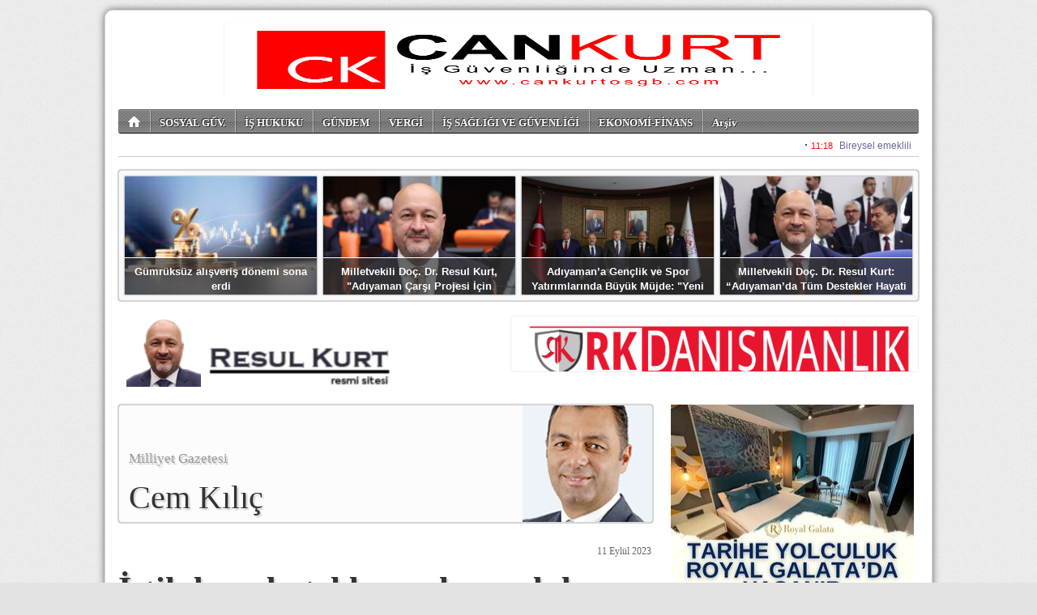

--- FILE ---
content_type: text/html; charset=utf-8
request_url: http://www.resulkurt.com/?artikel,13984/istihdam-desteklenecek-genel-denge-saglanacak/cem-kilic
body_size: 12136
content:
<!DOCTYPE html 
     PUBLIC "-//W3C//DTD XHTML 1.0 Strict//EN"
     "http://www.w3.org/TR/xhtml1/DTD/xhtml1-strict.dtd">
<html 
	xmlns="http://www.w3.org/1999/xhtml" 
	xmlns:og="http://ogp.me/ns#"
	xmlns:fb="https://www.facebook.com/2008/fbml"
	xml:lang="tr" lang="tr">

	<head>
		
		<title>İstihdam desteklenecek genel denge sağlanacak | Vergi, Sosyal Güvenlik ve İş Hukuku Portalı</title>

		<meta http-equiv="Content-Type" content="text/html; charset=UTF-8" />
		<meta http-equiv="Expires" content="0" />
		<meta http-equiv="Pragma" content="no-cache" />
		<meta http-equiv="Content-Script-Type" content="text/javascript" />
		<meta http-equiv="Content-Style-Type" content="text/css" />
		<meta http-equiv="Content-Language" content="" />

		<meta name="ROBOTS" content="INDEX,FOLLOW" />
		
		<meta name="title" content="İstihdam desteklenecek genel denge sağlanacak | Vergi, Sosyal Güvenlik ve İş Hukuku Portalı" />
		<meta name="description" content="Cem Kılıç 11 Eylül 2023 tarihli köşe yazısı" />

		<meta property="og:title" content="İstihdam desteklenecek genel denge sağlanacak | Vergi, Sosyal Güvenlik ve İş Hukuku Portalı"/>
		<meta property="og:description" content="Cem Kılıç 11 Eylül 2023 tarihli köşe yazısı"/>
		<meta property="og:type" content="article"/>
		<meta property="og:url" content="https://www.resulkurt.com/?artikel,13984"/>
		<meta property="og:image" content="https://www.resulkurt.com/images/columnists/48.jpg"/>
		<meta property="og:site_name" content="Vergi, Sosyal Güvenlik ve İş Hukuku Portalı"/>
		<meta property="fb:admins" content="687408262"/>

		<meta name="generator" content="Zephyr ST" />

		<meta name="google-site-verification" content="" />

		<style type="text/css" media="all">@import "/img/style.reset.css";</style>
		<style type="text/css" media="all">@import "/img/style.std-330601.css?rev=6";</style>
		<style type="text/css" media="all">@import "/images/custom/stylesheet.css?rev=1";</style>
		<style type="text/css" media="all">@import "https://ajax.googleapis.com/ajax/libs/jqueryui/1.8.16/themes/smoothness/jquery-ui.css";</style>
		
		<link rel="shortcut icon" type="image/png" href="/images/custom/favicon.png" />

		<link rel="alternate" type="application/rss+xml" title="resulkurt RSS" href="/?rss" />

		<script type="text/javascript" src="https://ajax.googleapis.com/ajax/libs/jquery/1.7.0/jquery.min.js"></script>
		<script type="text/javascript" src="https://ajax.googleapis.com/ajax/libs/jqueryui/1.8.16/jquery-ui.min.js"></script>

		<script async src="https://pagead2.googlesyndication.com/pagead/js/adsbygoogle.js"></script>
<script>
     (adsbygoogle = window.adsbygoogle || []).push({
          google_ad_client: "ca-pub-9863095476571906",
          enable_page_level_ads: true
     });
</script>

<script>
if (location.protocol !== "https:") {
  location.protocol = "https:";
}
</script>


<script>
(function(d, s, id) {
  var js, fjs = d.getElementsByTagName(s)[0];
  if (d.getElementById(id)) {return;}
  js = d.createElement(s); js.id = id;
  js.src = "//connect.facebook.net/tr_TR/all.js#xfbml=1";
  fjs.parentNode.insertBefore(js, fjs);
}(document, "script", "facebook-jssdk"));
</script>
      
<script>!function(d,s,id){var js,fjs=d.getElementsByTagName(s)[0];if(!d.getElementById(id)){js=d.createElement(s);js.id=id;js.src="//platform.twitter.com/widgets.js";fjs.parentNode.insertBefore(js,fjs);}}(document,"script","twitter-wjs");</script>	

<script type="text/javascript">
  window.___gcfg = {lang: "tr"};

  (function() {
    var po = document.createElement("script"); po.type = "text/javascript"; po.async = true;
    po.src = "https://apis.google.com/js/plusone.js";
    var s = document.getElementsByTagName("script")[0]; s.parentNode.insertBefore(po, s);
  })();
</script>	

<script src="//platform.linkedin.com/in.js" type="text/javascript"></script>


<link href='https://fonts.googleapis.com/css?family=&subset=latin,latin-ext' rel='stylesheet' type='text/css'>

<style type="text/css">
body {
font-family: , serif;
}
</style>
		<script src="https://www.google.com/recaptcha/api.js?hl=tr"></script>


	</head>

    <body>

		<div id="container" class="clearfix" mechanism="artikel" object_id="13984">
<div id="adsZone_1"><a href="https://cankurtosgb.com/" target="_blank"><img src="/images/ads/cc5c527be429f69e36570b237847f001.jpg" width="728" height="90"></a></div>
<div id="slice2">

	<ul class="nav clearfix">

		<li class="home">
			
		</li>

		<li>
			<a href="/?haberler,24/sosyal-guv-haberleri">SOSYAL GÜV.</a>
		</li>

		<li>
			<a href="/?haberler,32/is-hukuku-haberleri">İŞ HUKUKU</a>
		</li>

		<li>
			<a href="/?haberler,26/gundem-haberleri">GÜNDEM</a>
		</li>

		<li>
			<a href="/?haberler,23/vergi-haberleri">VERGİ</a>
		</li>

		<li>
			<a href="/?haberler,22/is-sagligi-ve-guvenligi-haberleri">İŞ SAĞLIĞI VE GÜVENLİĞİ</a>
		</li>

		<li>
			<a href="/?haberler,34/ekonomi-finans-haberleri">EKONOMİ-FİNANS</a>
		</li>

		<li>
			<a href="/?archive">Arşiv</a>
		</li>

	</ul>
<script>
$(document).ready(function(){
	$("#slice2 ul li").click(function(){
		if ( $(this).hasClass("home") )
			window.location.href = "/";
		else
			window.location.href = $(this).children("a").attr("href");
		});
		
});
</script>


</div>

<div id='pageTopMarquee' style='position: relative; height: 24px; width: 988px; overflow:hidden;border-bottom:solid 1px #ccc;'></div>
<script type='text/javascript'>
tDiv = document.getElementById('pageTopMarquee');
tDiv.innerHTML = '<iframe src="/marquee-1.php" frameborder="0" width="978" height="22"></iframe>';
</script>

<div id="slice2s">
<ul>

        <li onclick="window.location.href='/haber.php?haber_id=36248'">
            <img src="/images/haber/36671.jpg" alt="" />
            <div><a href="/haber.php?haber_id=36248">Gümrüksüz alışveriş dönemi sona erdi</a></div>
        </li>

        <li onclick="window.location.href='/haber.php?haber_id=36247'">
            <img src="/images/haber/36670.jpg" alt="" />
            <div><a href="/haber.php?haber_id=36247">Milletvekili Doç. Dr. Resul Kurt, "Adıyaman Çarşı Projesi İçin Komisyon’da Çağrı Yaptı"</a></div>
        </li>

        <li onclick="window.location.href='/haber.php?haber_id=36246'">
            <img src="/images/haber/36669.jpg" alt="" />
            <div><a href="/haber.php?haber_id=36246">Adıyaman’a Gençlik ve Spor Yatırımlarında Büyük Müjde: "Yeni Tesisler İçin Düğmeye Basıldı"</a></div>
        </li>

        <li onclick="window.location.href='/haber.php?haber_id=36245'">
            <img src="/images/haber/36668.jpg" alt="" />
            <div><a href="/haber.php?haber_id=36245">Milletvekili Doç. Dr. Resul Kurt: “Adıyaman’da Tüm Destekler Hayati Öneme Sahiptir”</a></div>
        </li>

</ul>
</div>
<style>
#slice2s {
    position: relative;
    clear: both;
    width: 986px;
    height: 160px;
    overflow: hidden;
    margin: 16px 0 0 0;

background: #f9f9f9;
border: solid 1px #D1D6DC;
border-radius: 4px;
box-shadow: 0 0 2px #666;

}

#slice2s ul li {
    float: left;
    cursor: pointer;
    position: relative;


    border: solid 1px #ccc;
    border-radius: 2px;
    box-shadow: 0 0 1px #666;

    width: 237px;
    height: 146px;
    overflow: hidden;
    margin: 6px 0 0 6px;
}

#slice2s ul li img {
    position: absolute;
    top: 0;
    left: 0;
    width: 237px;
    height: 146px;
}

#slice2s ul li div {
    position: absolute;
    left: 0;
    top: 100px;
    width: 233px;
    border-top: solid 1px #fff;
    height: 32px;
    padding: 8px 2px 8px 2px;
    text-align: center;
    background: rgba(54, 54, 54, 0.7);
}

#slice2s ul li div a {
    font: bold 13px/18px Arial;
    color: #fff;
}


</style>
		
<div id="slice3">
	<a href="/"><img class="logo" src="/images/custom/logo.jpg" alt="resulkurt" /></a>
	<div id="market" onclick="">
		<a href="https://rkdanismanlik.com.tr/" target="_blank"><img src="/images/ads/67b84e54be66502b28ce61714e765d91.png" width="480" height="80"></a>
	</div>
</div>

<div id="slice4">
<h3>En Sıcak Konular</h3>
</div>

<div id="slice5" class="clearfix">

	<div class="leftPane">


	<div class="columnistLabel">
		<img class="std" src="/images/columnists/48.jpg" alt="Cem Kılıç" />
		<br />
		<span class="csource">Milliyet Gazetesi</span>
		<span class="ctitle"><br /></span>
		<br />
		<span class="users_fullname">Cem Kılıç</span>
		
	</div>


	<span class="datetime">11 Eylül 2023</span>

	<h1>İstihdam desteklenecek genel denge sağlanacak</h1>
	
	<br class="clear" />
	<br class="clear" />

	<h1 class="article__title" style="box-sizing: border-box; border: 0px; font-variant-numeric: normal; font-variant-east-asian: normal; font-variant-alternates: normal; font-kerning: auto; font-optical-sizing: auto; font-feature-settings: normal; font-variation-settings: normal; font-stretch: normal; font-size: 28px; line-height: 1.14286; font-family: Arial, sans-serif; margin: 0px 0px 5px; padding: 0px; -webkit-tap-highlight-color: transparent; vertical-align: baseline; letter-spacing: 0.3px;">
  <p style="box-sizing: border-box; border: 0px; font-variant-numeric: normal; font-variant-east-asian: normal; font-variant-alternates: normal; font-kerning: auto; font-optical-sizing: auto; font-feature-settings: normal; font-variation-settings: normal; font-weight: 400; font-stretch: normal; font-size: medium; line-height: 1.375; margin: 15px 0px 0px; padding: 0px; -webkit-tap-highlight-color: transparent; vertical-align: baseline; letter-spacing: 0.2px;"><em style="box-sizing: border-box; border: 0px; line-height: 1; margin: 0px; padding: 0px; -webkit-tap-highlight-color: transparent; vertical-align: baseline;"><span style="box-sizing: border-box; border: 0px; line-height: 1; margin: 0px; padding: 0px; -webkit-tap-highlight-color: transparent; vertical-align: baseline; font-weight: 700;">Ekonominin üç yıllık yol haritası OVP, çalışma hayatını da düzenleyecek. “Kişilerin daha çok istihdamda kalmasını teşvik eden, hakkaniyeti ve aktüeryal dengeyi önceleyen düzenlemeler” yapılacağına ilişkin ifade önemli.</span></em>
  </p>
  <p style="box-sizing: border-box; border: 0px; font-variant-numeric: normal; font-variant-east-asian: normal; font-variant-alternates: normal; font-kerning: auto; font-optical-sizing: auto; font-feature-settings: normal; font-variation-settings: normal; font-weight: 400; font-stretch: normal; font-size: medium; line-height: 1.375; margin: 15px 0px 0px; padding: 0px; -webkit-tap-highlight-color: transparent; vertical-align: baseline; letter-spacing: 0.2px;">Orta Vadeli Program’daki (OVP) temel eksen, deprem ve afet risklerine yönelik harcamalar hariç olmak üzere kamu açıklarının azaltılması. Dolayısıyla maliye politikası açısından gelirlerin artırılıp harcamaların kısılmaya çalışılacağı bir üç yıla şahitlik edeceğimiz görülüyor. Türkiye ekonomisinin içerisinde bulunduğu durum düşünüldüğünde bu politikanın bir gereklilik olduğu görülüyor. Bu durumun çalışma hayatına etkisi ise teşvik ve desteklerde azalma şeklinde olabilecektir. Bu anlamda yeni ve kapsamlı teşvikler yerine amaca yönelik teşvikler üç yıl boyunca ön planda olabilir.&nbsp;
  </p>
  <p style="box-sizing: border-box; border: 0px; font-variant-numeric: normal; font-variant-east-asian: normal; font-variant-alternates: normal; font-kerning: auto; font-optical-sizing: auto; font-feature-settings: normal; font-variation-settings: normal; font-weight: 400; font-stretch: normal; font-size: medium; line-height: 1.375; margin: 15px 0px 0px; padding: 0px; -webkit-tap-highlight-color: transparent; vertical-align: baseline; letter-spacing: 0.2px;"><span style="box-sizing: border-box; border: 0px; line-height: 1; margin: 0px; padding: 0px; -webkit-tap-highlight-color: transparent; vertical-align: baseline; font-weight: 700;">İşsizlik tahmini %9.3&nbsp;</span>
  </p>
  <p style="box-sizing: border-box; border: 0px; font-variant-numeric: normal; font-variant-east-asian: normal; font-variant-alternates: normal; font-kerning: auto; font-optical-sizing: auto; font-feature-settings: normal; font-variation-settings: normal; font-weight: 400; font-stretch: normal; font-size: medium; line-height: 1.375; margin: 15px 0px 0px; padding: 0px; -webkit-tap-highlight-color: transparent; vertical-align: baseline; letter-spacing: 0.2px;">OVP’de 2026 yılı için işsizlikte tek hane öngörülüyor. Bu hedefe ulaşmak için de kapsamlı bir politika öneri ve tedbiri yelpazesine yer verilmiş durumda. OVP’nin hedeflediği süre boyunca istihdamın yıllık ortalama 909 bin kişi artması ve işgücüne katılım oranlarındaki öngörülen artışa rağmen işsizlik oranının kademeli olarak gerilemesi ve 2026 yılında yüzde 9.3 seviyesinde gerçekleşmesi tahmin ediliyor. Bu hedefin gerçekleştirilebilmesi için temelinde mesleki eğitimin yer aldığı bir politika bütününün uygulanması planlanıyor. Sanayi ile işbirliği çerçevesinde mesleki eğitim programlarının hayata geçirilmesi, staj ve işbaşı eğitim programlarının yaygınlaştırılması gibi tedbirler ön plana çıkıyor.&nbsp;
  </p>
  <p style="box-sizing: border-box; border: 0px; font-variant-numeric: normal; font-variant-east-asian: normal; font-variant-alternates: normal; font-kerning: auto; font-optical-sizing: auto; font-feature-settings: normal; font-variation-settings: normal; font-weight: 400; font-stretch: normal; font-size: medium; line-height: 1.375; margin: 15px 0px 0px; padding: 0px; -webkit-tap-highlight-color: transparent; vertical-align: baseline; letter-spacing: 0.2px;"><span style="box-sizing: border-box; border: 0px; line-height: 1; margin: 0px; padding: 0px; -webkit-tap-highlight-color: transparent; vertical-align: baseline; font-weight: 700;">Hane bazlı izleme&nbsp;</span>
  </p>
  <p><span style="font-size: medium; font-weight: 400; letter-spacing: 0.2px;">OVP’de İŞKUR’un halihazırda yürüttüğü iş ve meslek danışmanlığı faaliyetlerinin hane bazlı yürütülmesine dair hedef de yer alıyor. Bu sayede işgücü piyasasına yönelik eşleştirme ve danışmanlık faaliyetlerinin kapasitesinin artırılması hedefleniyor. Ayrıca bu sayede hane bazlı sosyal yardım ve işgücü piyasası eşleştirme ve danışmanlık faaliyetlerinin bütünleştirilmesi ve bu sayede daha etkin bir şekilde bireylerin işgücü piyasasına entegrasyonlarının sağlanması mümkün olabilecektir.</span>
  </p>
  <p style="box-sizing: border-box; border: 0px; font-variant-numeric: normal; font-variant-east-asian: normal; font-variant-alternates: normal; font-kerning: auto; font-optical-sizing: auto; font-feature-settings: normal; font-variation-settings: normal; font-weight: 400; font-stretch: normal; font-size: medium; line-height: 1.375; margin: 15px 0px 0px; padding: 0px; -webkit-tap-highlight-color: transparent; vertical-align: baseline; letter-spacing: 0.2px;"><span style="box-sizing: border-box; border: 0px; line-height: 1; margin: 0px; padding: 0px; -webkit-tap-highlight-color: transparent; vertical-align: baseline; font-weight: 700;">Esnek çalışma&nbsp;</span>
  </p>
  <p style="box-sizing: border-box; border: 0px; font-variant-numeric: normal; font-variant-east-asian: normal; font-variant-alternates: normal; font-kerning: auto; font-optical-sizing: auto; font-feature-settings: normal; font-variation-settings: normal; font-weight: 400; font-stretch: normal; font-size: medium; line-height: 1.375; margin: 15px 0px 0px; padding: 0px; -webkit-tap-highlight-color: transparent; vertical-align: baseline; letter-spacing: 0.2px;">Türkiye’de uzaktan, kısmi ve geçici süreli çalışma ile platform çalışması gibi yeni nesil esnek çalışma modellerinde istihdam edilen kişi sayısında ciddi bir artış yaşanıyor. Çalışma hayatının dinamikleri değişiyor. Bu anlamda yeni nesil esnek çalışma modellerinde istihdam edilen kişilere yönelik sosyal güvenceye erişimin kolaylaştırılmasına ihtiyaç duyuluyor. Ayrıca bu tip esnek modellere yönelik iş-özel yaşam dengesinin merkezde yer alacağı mevzuat düzenlemelerine ihtiyaç var. Bu kapsamda bu çerçevenin oluşturulmasına yönelik çalışmaların hızlandırılacağı ifade ediliyor. Ayrıca sosyal tarafların mutabakatıyla güvenceli esnekliğe dair İş Kanunu’nda değişikliklerin yapılması yine hedefler arasında.&nbsp;
  </p>
  <p style="box-sizing: border-box; border: 0px; font-variant-numeric: normal; font-variant-east-asian: normal; font-variant-alternates: normal; font-kerning: auto; font-optical-sizing: auto; font-feature-settings: normal; font-variation-settings: normal; font-weight: 400; font-stretch: normal; font-size: medium; line-height: 1.375; margin: 15px 0px 0px; padding: 0px; -webkit-tap-highlight-color: transparent; vertical-align: baseline; letter-spacing: 0.2px;"><span style="box-sizing: border-box; border: 0px; line-height: 1; margin: 0px; padding: 0px; -webkit-tap-highlight-color: transparent; vertical-align: baseline; font-weight: 700;">Kemer sıkılacak&nbsp;</span>
  </p>
  <p><span style="font-size: medium; font-weight: 400; letter-spacing: 0.2px;">OVP’de yer alan belki de en önemli ifade, “Sosyal güvenlik sisteminde kişilerin daha çok istihdamda kalmasını teşvik eden, hakkaniyeti ve aktüeryal dengeyi önceleyen düzenlemeler hayata geçirilerek sistemin mali sürdürülebilirliği güçlendirilecektir” ifadesi. Bu ifade kademeli emeklilik, staj sigortasının başlangıç sayılması gibi konularda atılacak adımların dikkatli olacağını gösteriyor. Ayrıca akılcı ilaç kullanımının teşvik edilmesi ve ilaç ve tedavi harcamalarının da rasyonelleştirilmesi tedbirler arasında yer alıyor.&nbsp;</span>
  </p>
  <p style="box-sizing: border-box; border: 0px; font-variant-numeric: normal; font-variant-east-asian: normal; font-variant-alternates: normal; font-kerning: auto; font-optical-sizing: auto; font-feature-settings: normal; font-variation-settings: normal; font-weight: 400; font-stretch: normal; font-size: medium; line-height: 1.375; margin: 15px 0px 0px; padding: 0px; -webkit-tap-highlight-color: transparent; vertical-align: baseline; letter-spacing: 0.2px;"><span style="box-sizing: border-box; border: 0px; line-height: 1; margin: 0px; padding: 0px; -webkit-tap-highlight-color: transparent; vertical-align: baseline; font-weight: 700;">Savunma sanayinde hamle sürecek</span>
  </p>
  <p><span style="font-size: medium; font-weight: 400; letter-spacing: 0.2px;">Türkiye ekonomisinde savunma sanayi, siber güvenlik gibi sektörlerin ekonomi içerisindeki ağırlığı artıyor. Ayrıca sürdürülebilir enerji konusunda da yatırımlar söz konusu. Ekonomideki bu gidişata paralel olarak bu sektörlerde oluşan işgücü açığına dair politika ve tedbirlerin hayata geçirilmesi hedefleniyor. Savunma sanayii, yapay zekâ, siber güvenlik, temiz ve sürdürülebilir enerji ile uzay teknolojileri gibi stratejik alanlarda nitelikli işgücü yetiştirmeye yönelik kamu-üniversite-özel sektör işbirliği programları uygulamaya konulması hedefleniyor. Bu sayede özellikle gençlerin kalıcı ve insan onuruna yakışır işlerde istihdam edilmeleri söz konusu olabilecektir.&nbsp;</span>&nbsp;
  </p>
</h1>

	<br class="clear" />
	<br class="clear" />

	<small class="counter">Bu yazı 769 defa okundu.</small><br class="clear" /><br class="clear" />

	<br class="clear" />
	<br class="clear" />

	

	<br class="clear" />
	<br class="clear" />
	<div id="tools">
	
		
<style>
div.socialButtons {
}
div.socialButtons div.channel {
	float: left;
	height: 90px;
	margin: 0 18px 6px 0;
}
</style>

<div class="socialButtons clearfix">
	<div class="channel">
		<a href="https://twitter.com/share" class="twitter-share-button" data-text="İstihdam desteklenecek genel denge sağlanacak | Cem Kılıç | 11 Eylül 2023 tarihli köşe yazısı" data-url="https://www.resulkurt.com/?artikel,13984" data-lang="tr" data-size="medium" data-count="vertical">Tweet</a>
	</div>
	<div class="channel">
		<div class="fb-share-button" data-href="https://www.resulkurt.com/?artikel,13984" data-layout="button" data-size="small"><a target="_blank" href="https://www.facebook.com/sharer/sharer.php?u=https%3A%2F%2Fwww.resulkurt.com%2F%3Fartikel%2C13984&amp;src=sdkpreparse" class="fb-xfbml-parse-ignore">Paylaş</a></div>
	</div>
</div>



		
	</div>

	<div id="adsZone_8"><center>  <a href="https://royalgalata.com/" target="_blank"><img src="/images/ads/1eb6d8305241e4c5e894c1d8b37021a5.jpg" width="460" height="400"></a>



<center> <a href="https://rkdanismanlik.com.tr/" target="_blank"><img src="/images/ads/938628888c0e2ed703a6a2c53efe041e.jpg" width="468" height="260"></a>


<center>
<a href="https://bausem.bau.edu.tr/egitim/is-hukuku-ve-sosyal-guvenlik-uzmanligi.html" target="_blank"><img src="/images/ads/42a10640b4d49b0e41f4ac840e218115.gif" width="468" height="60"></a>

<center>



<a href="https://www.ekonomim.com/yazar/resul-kurt/22" target="_blank"><img src="/images/ads/3dbc7473b71e0aa4be3d01c0fc416541.png" width="468" height="60"></a>

<a href="https://www.star.com.tr/yazarlar/resul-kurt/" target="_blank"><img src="/images/ads/7fcb5859f3f789e7fd18e883cf3f7837.gif" width="468" height="60"></a>


<a href="https://exceldepo.com " target="_blank"><img src="/images/ads/590393f5aae11bd559d6b77595cc9e98.png" width="468" height="60"></a>


</div>

	<br class="clear" />

		
	<div id="comments" class="clarfix">
		<h4>Yorumlar</h4>
		<span class="add"><a>&nbsp;+ Yorum Ekle&nbsp;</a></span>
		<ul class="clearfix"></ul>
	</div>


	<div class="comments_process"></div>
	
	<div class="comments_form">
		
		<div class="close">kapat</div>
	
		<p>
		Değerli okuyucumuz,<br />
		Yazdığınız yorumlar editör denetiminden sonra onaylanır ve sitede yayınlanır.<br />
		
		<small>
		Yorum yazarken aşağıda maddeler halinde belirtilmiş hususları okumuş, anlamış, kabul etmiş sayılırsınız.<br />
		&middot; Türkiye Cumhuriyeti kanunlarında açıkça suç olarak belirtilmiş konular için suçu ya da suçluyu övücü ifadeler kullanılamayağını,<br />
		&middot; Kişi ya da kurumlar için eleştiri sınırları ötesinde küçük düşürücü ifadeler kullanılamayacağını,<br />
		&middot; Kişi ya da kurumlara karşı tehdit, saldırı ya da tahkir içerikli ifadeler kullanılamayacağını,<br />
		&middot; Kişi veya kurumların telif haklarına konu olan fikir ve/veya sanat eserlerine ait hiçbir içerik yayınlanamayacağını,<br />
		&middot; Kişi veya kurumların ticari sırlarının ifşaı edilemeyeceğini,<br />
		&middot; Genel ahlaka aykırı söz, ifade ya da yakıştırmaların yapılamayacağını,<br />
		&middot; Yasal bir takip durumda, yorum tarih ve saati ile yorumu yazdığım cihaza ait IP numarasının adli makamlara iletileceğini,<br />
		&middot; Yorumumdan kaynaklanan her türlü hukuki sorumluluğun tarafıma ait olduğunu,<br />
		Bu formu gönderdiğimde kabul ediyorum.
		</small>
		</p>

	<form>	
		<input type="hidden" name="action" value="send" />
			
		<label for="users_fullname">İsminiz</label>
			<input type="text" name="users_fullname" />
			<br />
			
		<label for="users_fullname">Eposta adresiniz</label>
			<input type="text" name="users_email" />
			<br />
			
		<label for="comments_title">Yorum başlığı</label>
			<input type="text" name="comments_title" />
			<br />

		<label for="comments_content">Yorumunuz</label>
			<textarea name="comments_content"></textarea>

		<input class="submit" type="submit" value="  Gönder  &raquo; " />
	</form>	

	</div>

<script>
$(document).ready(function(){

	$("#comments span.add a").click(function(e){
		e.preventDefault();
		$("#comments h4").after($("div.comments_form"));
		$("div.comments_form").slideDown();
	});

	$("div.comments_form div.close").click(function(e){
		e.preventDefault();
		$("div.comments_form").slideUp();
	});
	
	$("div.comments_form input.submit").click(function(e){
		e.preventDefault();
		
		var effectOptions = {
			"color":"#a8bcf8"
			};

		if ( $("#comments input[name=\"users_fullname\"]").val().length < 3 )
			{
			$("#comments input[name=\"users_fullname\"]").effect("highlight", effectOptions, 500);
			
			return false;
			}

		var emailPattern = /^[a-zA-Z0-9._-]+@[a-zA-Z0-9.-]+\.[a-zA-Z]{2,4}$/;  
		if ( !emailPattern.test($("#comments input[name=\"users_email\"]").val()) )
			{
			$("#comments input[name=\"users_email\"]").effect("highlight", effectOptions, 5000);
			
			return false;
			}
		
		if ( $("#comments input[name=\"comments_title\"]").val().length < 3 )
			{
			$("#comments input[name=\"comments_title\"]").effect("highlight", effectOptions, 500);
			
			return false;
			}
		
		$.ajax({
			url: "/?comments",
			type: "POST",
			data: "mechanism="+$("#container").attr("mechanism")+"&object_id="+$("#container").attr("object_id")+"&"+$("#comments form").serialize(),
			beforeSend: function() {
				$("div.comments_process").append("<img />");
				$("div.comments_process img").attr("src","/img/ajax-loading.gif");
				$("div.comments_process").append("<br />Yorumunuz gönderiliyor. Lütfen Bekleyiniz.");
				$("div.comments_form").slideUp("slow",function(){
					$("#comments h4").after($("div.comments_process"));
					$("div.comments_process").slideDown("slow");
					});
				},
			success: function(response) {
					if ( response.response > 0 )
						{
						$("div.comments_process").html("Bir sorun oluştu. Lütfen daha sonra tekrar deneyiniz.");
						return false;
						}

					$("div.comments_process").slideUp("slow",function(){
						$("div.comments_process").html("<br /><br />Yorumunuz editör denetiminden sonra yayınlanacaktır.");
						$("div.comments_process").slideDown("slow",function(){
							setTimeout(function(){
								$("div.comments_process").slideUp("slow",function(){
									$("div.comments_process").html("");
									});
								}, 4000);
							});
						});
					}
			});

		});
		
	
	$.ajax({
		url: "/?comments",
		type: "POST",
		data: "mechanism="+$("#container").attr("mechanism")+"&object_id="+$("#container").attr("object_id"),
		success: function(response) {
				if ( response != null ) {
					html = "";
					$.each(response, function(item){
						html+=
							"<li class=\"clearfix\">" + 
								"<div class=\"people\">" + response[item].name + "</div>" +
								"<div class=\"speech\"></div>" +
								"<div class=\"comment\">" +
									"<span class=\"title\">" + response[item].title + "</span>" + "<br />" +
									"" + response[item].content + "" +
									"<span class=\"date\">" + response[item].date + "</span>" +
								"</div>" +
							"</li>";
						});
					$("#comments ul").html(html);
					}
				else
					{
					$("#comments ul").remove();
					$("#comments").append("<div class=\"alert\">Henüz yorum yapılmadı.</div>");
					}
				
				
				}
		});
	
});
</script>

	<div id="adsZone_9"></div>

		<br class="clear" />

	
	<div id="moreListing" class="clarfix">
		<h4>Diğer köşe yazıları</h4>
		<span class="add"><a href="/?columnists,48/cem-kilic">&nbsp;Tüm Yazılar&nbsp;</a></span>
		<ul class="clearfix">

				<li object_id="14882" slug="calisana-rekabet-yasagi-nasil-isler/cem-kilic">
					<span class="date">12 Ocak 2026</span>
					<span class="title">Çalışana rekabet yasağı nasıl işler?</span>
				</li>
				<li object_id="14879" slug="genclik-turkiye-uretim-cagina-giriyor/cem-kilic">
					<span class="date">7 Ocak 2026</span>
					<span class="title">Gençlik, Türkiye üretim çağına giriyor</span>
				</li>
				<li object_id="14873" slug="calisma-hayatinda-donusumun-yili/cem-kilic">
					<span class="date">5 Ocak 2026</span>
					<span class="title">Çalışma hayatında dönüşümün yılı</span>
				</li>
				<li object_id="14869" slug="fazla-calisma-ucreti-hakkinda-her-sey/cem-kilic">
					<span class="date">29 Aralık 2025</span>
					<span class="title">Fazla çalışma ücreti hakkında her şey...</span>
				</li>
				<li object_id="14866" slug="emekli-ayliklari-nasil-yukseltilir/cem-kilic">
					<span class="date">26 Aralık 2025</span>
					<span class="title">Emekli aylıkları nasıl yükseltilir?</span>
				</li>
				<li object_id="14863" slug="gorunmeyen-esitsizlik-beceriler/cem-kilic">
					<span class="date">22 Aralık 2025</span>
					<span class="title">Görünmeyen eşitsizlik: Beceriler</span>
				</li>
				<li object_id="14853" slug="yilbasi-icin-is-plani-hazir-mi/cem-kilic">
					<span class="date">15 Aralık 2025</span>
					<span class="title">Yılbaşı için iş planı hazır mı?</span>
				</li>
				<li object_id="14854" slug="istifa-ve-kidem-tazminati-hakki/cem-kilic">
					<span class="date">13 Aralık 2025</span>
					<span class="title">İstifa ve kıdem tazminatı hakkı</span>
				</li>
				<li object_id="14849" slug="asgari-ucrette-yeni-perspektif/cem-kilic">
					<span class="date">8 Aralık 2025</span>
					<span class="title">Asgari ücrette yeni perspektif</span>
				</li>
				<li object_id="14844" slug="asgari-ucret-sadece-bir-rakam-degil/cem-kilic">
					<span class="date">5 Aralık 2025</span>
					<span class="title">Asgari ücret sadece bir rakam değil</span>
				</li>
				<li object_id="14840" slug="iste-ise-iadeyle-ilgili-her-sey/cem-kilic">
					<span class="date">2 Aralık 2025</span>
					<span class="title">İşte işe iadeyle ilgili her şey...</span>
				</li>
				<li object_id="14833" slug="insan-kaynaklarinin-yeni-gundemi-yan-haklar/cem-kilic">
					<span class="date">24 Kasım 2025</span>
					<span class="title">İnsan kaynaklarının yeni gündemi yan haklar</span>
				</li>
				<li object_id="14824" slug="bakim-sigortasi-icin-ilk-sinyal/cem-kilic">
					<span class="date">17 Kasım 2025</span>
					<span class="title">Bakım sigortası için ilk sinyal</span>
				</li>
				<li object_id="14819" slug="onlenebilirdi/cem-kilic">
					<span class="date">10 Kasım 2025</span>
					<span class="title">Önlenebilirdi...</span>
				</li>
				<li object_id="14809" slug="geride-kalanlar/cem-kilic">
					<span class="date">31 Ekim 2025</span>
					<span class="title">Geride kalanlar</span>
				</li>
				<li object_id="14807" slug="dogum-izinlerinde-yeni-donem-kapida/cem-kilic">
					<span class="date">27 Ekim 2025</span>
					<span class="title">Doğum izinlerinde yeni dönem kapıda</span>
				</li>
				<li object_id="14791" slug="ihbar-tazminati-hakkinda-her-sey/cem-kilic">
					<span class="date">13 Ekim 2025</span>
					<span class="title">İhbar tazminatı hakkında her şey</span>
				</li>
				<li object_id="14784" slug="gecici-is-iliskisi/cem-kilic">
					<span class="date">6 Ekim 2025</span>
					<span class="title">Geçici iş ilişkisi</span>
				</li>
				<li object_id="14783" slug="kuresel-ekonomide-belirsizlikler-cagi/cem-kilic">
					<span class="date">3 Ekim 2025</span>
					<span class="title">Küresel ekonomide belirsizlikler çağı</span>
				</li>
				<li object_id="14777" slug="ise-yerlestirmede-1-milyon-esigi-asildi/cem-kilic">
					<span class="date">29 Eylül 2025</span>
					<span class="title">İşe yerleştirmede 1 milyon eşiği aşıldı</span>
				</li>
		</ul>
	</div>

	<div id="adsZone_10">

<a href="http://www.suryay.com.tr" target="_blank"><img src="https://www.resulkurt.com/images/ads/f7f4ede16adac287d9c16dc44cc0fca4.gif" width="120" height="353"></a>

</div>

<script>
$(document).ready(function(){

	$("#moreListing li").click(function(){
		window.location.href="/?artikel,"+$(this).attr("object_id")+"/"+$(this).attr("slug");
	});

});
</script>


	</div> <!-- end of leftPane -->

	<div class="ritePane">
<div id="adsZone_3"><center>
<a href="https://royalgalata.com/" target="_blank"><img src="/images/ads/97f61ffc805a4047d0b0a0ecc528b598.jpg" width="300" height="300"></a>




<a href="https://www.seckin.com.tr/kitap/153732881" target="_blank"><img src="/images/ads/8cfccc57bc033382a8fb9f4d3f50968d.jpg" width="300" height="280"></a>

<center>




<script charset="utf-8" src="https://widgets.twimg.com/j/2/widget.js"></script>
<script>
new TWTR.Widget({
  version: 2,
  type: "search",
  search: "@resulkurt34",
  interval: 30000,
  title: "Twitter'da",
  subject: "Resul Kurt",
  width: 300,
  height: 300,
  theme: {
    shell: {
      background: "#3c3c3c",
      color: "#ffffff"
    },
    tweets: {
      background: "#ffffff",
      color: "#444444",
      links: "#aacc33"
    }
  },
  features: {
    scrollbar: false,
    loop: true,
    live: true,
    behavior: "default"
  }
}).render().start();
</script>


<script charset="utf-8" src="https://widgets.twimg.com/j/2/widget.js"></script>
<script>
new TWTR.Widget({
  version: 2,
  type: "search",
  search: "@resulkurt34",
  interval: 30000,
  title: "Twitter'da",
  subject: "Resul Kurt",
  width: 300,
  height: 300,
  theme: {
    shell: {
      background: "#3c3c3c",
      color: "#ffffff"
    },
    tweets: {
      background: "#ffffff",
      color: "#444444",
      links: "#aacc33"
    }
  },
  features: {
    scrollbar: false,
    loop: true,
    live: true,
    behavior: "default"
  }
}).render().start();
</script>

<br />
<br />



<a href="https://twitter.com/intent/tweet?button_hashtag=resulkurt34&ref_src=twsrc%5Etfw" class="twitter-hashtag-button" data-show-count="false">Tweet #resulkurt34</a><script async src="https://platform.twitter.com/widgets.js" charset="utf-8"></script>

<br />
<br />

<center>
<a href="https://www.seckin.com.tr/kitap/275911693" target="_blank"><img src="/images/ads/984431afd259baea0975d65520eb67cf.jpg" width="300" height="280"></a>

<center>
<a href="https://www.seckin.com.tr/kitap/898839227#" target="_blank"><img src="/images/ads/645b724dd6003b5482d0618c1e3bdea6.jpg" width="250" height="300"></a>


<center>
BİZE ULAŞIN: info@resulkurt.com

<center>
TWİTTER/resulkurt34</div>

		<div class="stdRiteBox clearfix">
			<h3>Yazarlar</h3>
			<ul class="columnists clearfix">

				<li object_id="14884" slug="staj-faaliyeti-ve-stajyer-ucretleri/resul-kurt">
					<img src="/images/columnists/2.jpg" alt="Resul Kurt" />
					<div>
						<a href="/?artikel,14884/staj-faaliyeti-ve-stajyer-ucretleri/resul-kurt">Staj faaliyeti ve stajyer ücretleri</a>
					</div>
					<strong>Resul Kurt</strong>
				</li>

				<li object_id="14281" slug="issizlik-sigortasindan-mahrum-kalmayin/dr-veysi-sevig">
					<img src="/images/columnists/67.jpg" alt="Dr. Veysi Seviğ" />
					<div>
						<a href="/?artikel,14281/issizlik-sigortasindan-mahrum-kalmayin/dr-veysi-sevig">İşsizlik sigortasından mahrum kalmayın</a>
					</div>
					<strong>Dr. Veysi Seviğ</strong>
				</li>

				<li object_id="14878" slug="vergilendirmede-iki-yeni-haksizlik/bumin-dogrusoz">
					<img src="/images/columnists/16.jpg" alt="Bumin Doğrusöz" />
					<div>
						<a href="/?artikel,14878/vergilendirmede-iki-yeni-haksizlik/bumin-dogrusoz">Vergilendirmede iki yeni haksızlık</a>
					</div>
					<strong>Bumin Doğrusöz</strong>
				</li>

				<li object_id="14872" slug="2025in-ardindan-2026ya-bakis/osman-arioglu">
					<img src="/images/columnists/52.jpg" alt="Osman Arıoğlu" />
					<div>
						<a href="/?artikel,14872/2025in-ardindan-2026ya-bakis/osman-arioglu">2025in ardından 2026ya bakış</a>
					</div>
					<strong>Osman Arıoğlu</strong>
				</li>

				<li object_id="14882" slug="calisana-rekabet-yasagi-nasil-isler/cem-kilic">
					<img src="/images/columnists/48.jpg" alt="Cem Kılıç" />
					<div>
						<a href="/?artikel,14882/calisana-rekabet-yasagi-nasil-isler/cem-kilic">Çalışana rekabet yasağı nasıl işler?</a>
					</div>
					<strong>Cem Kılıç</strong>
				</li>

				<li object_id="13928" slug="vergilendirmede-delilin-hukuka-uygunlugu/bunyamin-esen">
					<img src="/images/columnists/53.jpg" alt="Bünyamin Esen" />
					<div>
						<a href="/?artikel,13928/vergilendirmede-delilin-hukuka-uygunlugu/bunyamin-esen">Vergilendirmede delilin hukuka uygunluğu</a>
					</div>
					<strong>Bünyamin Esen</strong>
				</li>

				<li object_id="13792" slug="410-gun-daha-prim-odeyip-52-yasi-dolduracaksiniz/ekrem-sarisu">
					<img src="/images/columnists/68.jpg" alt="Ekrem Sarısu" />
					<div>
						<a href="/?artikel,13792/410-gun-daha-prim-odeyip-52-yasi-dolduracaksiniz/ekrem-sarisu">410 gün daha prim ödeyip 52 yaşı dolduracaksınız</a>
					</div>
					<strong>Ekrem Sarısu</strong>
				</li>

				<li object_id="14876" slug="eleman-seciminde-mulkat/ugur-tandogan">
					<img src="/images/columnists/61.jpg" alt="Uğur Tandoğan" />
					<div>
						<a href="/?artikel,14876/eleman-seciminde-mulkat/ugur-tandogan">Eleman seçiminde mül?kat</a>
					</div>
					<strong>Uğur Tandoğan</strong>
				</li>

				<li object_id="13751" slug="emlak-vergisi-muafiyetinde-brut-alan-hesabi/sezgin-ozcan">
					<img src="/images/columnists/29.jpg" alt="Sezgin Özcan" />
					<div>
						<a href="/?artikel,13751/emlak-vergisi-muafiyetinde-brut-alan-hesabi/sezgin-ozcan">Emlak vergisi muafiyetinde brüt alan hesabı</a>
					</div>
					<strong>Sezgin Özcan</strong>
				</li>

				<li object_id="14877" slug="7566-sayili-kanunla-5510-sayili-kanunda-yapilan-duzenlemeler/ahmet-agar">
					<img src="/images/columnists/39.jpg" alt="Ahmet Ağar" />
					<div>
						<a href="/?artikel,14877/7566-sayili-kanunla-5510-sayili-kanunda-yapilan-duzenlemeler/ahmet-agar">7566 SAYILI KANUNLA 5510 SAYILI KANUNDA YAPILAN DÜZENLEMELER:</a>
					</div>
					<strong>Ahmet Ağar</strong>
				</li>

			</ul>
		</div>

<script>
$(document).ready(function(){

	$("ul.columnists li").click(function(){
		window.location.href="/?artikel,"+$(this).attr("object_id")+"/"+$(this).attr("slug");
	});

});
</script>


<div id="adsZone_4"><a href="https://cankurtosgb.com/" 
target="_blank">Cankurt İş Güvenliği</a><br />

<a href="https://rkdanismanlik.com.tr/" 
target="_blank">RK Danışmanlık</a><br />

<a href="https://www.arnoldstanley.com/" 
target="_blank">AarnoldStanley</a><br />

<a href="http://www.resmigazete.gov.tr/" 
target="_blank">Resmi Gazete</a><br />

<a href="https://mevzuat.basbakanlik.gov.tr/Default.aspx" 
target="_blank">Mevzuat Bilgi Sistemi</a><br />

<a href="https://www.tbmm.gov.tr/" 
target="_blank">TBMM</a><br />

<a href="https://www.csgb.gov.tr/" 
target="_blank">ÇSGB</a><br />

<a href="https://www.sgk.gov.tr/" 
target="_blank">SGK</a><br />

<a href="https://www.gib.gov.tr/" 
target="_blank">GİB</a><br />

<a href="https://www.iskur.gov.tr/" 
target="_blank">İş-Kur</a><br />

<a href="https://www.istanbulsmmmodasi.org.tr/" 
target="_blank">İSMMMO</a><br />

<a href="https://www.turmob.org.tr/" 
target="_blank">TÜRMOB</a><br />

<a href="https://tckimlik.nvi.gov.tr/Web/" target="_blank">T.C. Kimlik No</a><br />

<a href="https://gonderitakip.ptt.gov.tr/" 
target="_blank">PTT Posta Takibi</a><br />

<a href="https://parselsorgu.tkgm.gov.tr/" target="_blank">Tapu Parsel Sorgu</a><br />

<a href="https://intvd.gib.gov.tr/internetvd/template.jsp?page=IVD_MBBS_SORGU_LOGIN_AC" target="_blank">Vergi Borç Sorgu</a><br />

<a href="https://www.tisk.org.tr/" target="_blank">TİSK</a><br />

<a href="https://www.mess.org.tr/" target="_blank">MESS</a><br />

<a href="https://www.turkis.org.tr/" target="_blank">Türk İş</a><br />

<a href="https://www.hakis.org.tr/" target="_blank">Hak İş</a><br />

<a href="https://www.disk.org.tr/" target="_blank">DİSK</a><br />

<a href="https://www.siyasalvakfi.org/" target="_blank">Siyasal Vakfı</a><br />

<a href="https://www.isbfmezder.org.tr/" target="_blank">İSBFMEZDER</a><br />

<a href="https://ynb.datassist.com.tr/tazminat1.jsp" target="_blank">Kıdem Tazminatı</a><br />

<a href="https://ynb.datassist.com.tr/brut.jsp" target="_blank">Brüt-Net Hesabı</a><br />

<a href="https://ynb.datassist.com.tr/vergi_iadesi.jsp#bolge" target="_blank">AGİ Hesapla</a><br />

<a href="https://www.mujdatsakar.net/" target="_blank">Mujdatsakar.net</a><br />

<a href="https://www.yaklasim.com/" 
target="_blank">Yaklaşım</a><br />

<a href="https://www.suryay.com.tr/" 
target="_blank">Süryay</a><br />

<a href="https://www.bumindogrusoz.com/" 
target="_blank">Bumin Doğrusöz</a><br />





</div>

		<div class="stdRiteBox clearfix">
			<h3>En Çok Okunan Haberler</h3>
			<ol>
				
			</ol>
		</div>


		
		<div id="adsZone_5"><center>
<a href="https://royalgalata.com/" target="_blank"><img src="/images/ads/29b3e12e8f527ff405819702243c08a9.jpg" width="300" height="300"></a>
</div>



<div id="adsZone_6"><script async src="https://pagead2.googlesyndication.com/pagead/js/adsbygoogle.js"></script>
<!-- HS_Square -->
<ins class="adsbygoogle"
     style="display:block"
     data-ad-client="ca-pub-9863095476571906"
     data-ad-slot="4639728251"
     data-ad-format="auto"
     data-full-width-responsive="true"></ins>
<script>
     (adsbygoogle = window.adsbygoogle || []).push({});
</script></div>
		
	</div> <!-- end of ritePane -->

</div> <!-- end of slice5 -->

<div id="slice6" class="clearfix">
	<ul class="widgets clearfix">
		<li class="exc">
			<a href="/?leafs,5/sitene-haber-ekle">Haber Bülteni eklentisi</a>
		</li>
		<li class="twitter">
			<a href="http://twitter.com/resulkurt34">Twitter</a>
		</li>
		<li class="facebook">
			<a href="https://www.facebook.com/resulkurt34">Facebook</a>
		</li>
		<li class="rss">
			<a href="/?rss">RSS</a>
		</li>
	</ul>
	<ul class="pages clearfix">
		<li><a href="/?archive,0/Arsiv">Arşiv</a></li>
		<li><a href="/?leafs,1/hakkimizda-ve-kunye">Künye</a></li>
		<li><a href="/?contact,0/iletisim">İletişim</a></li>
		<li><a href="/?leafs,3/reklam">Reklam</a></li>
	</ul>

	<hr />
	
</div>
<div id="slice7" class="clearfix">
	<a class="hs" href="https://www.habersistemi.com/">
		Haber Sistemi altyapısı ile çalışmaktadır.
	</a>
</div>
<script type="text/javascript">

  var _gaq = _gaq || [];
  _gaq.push(['_setAccount', 'UA-26265697-5']);
  _gaq.push(['_trackPageview']);

  (function() {
    var ga = document.createElement('script'); ga.type = 'text/javascript'; ga.async = true;
    ga.src = ('https:' == document.location.protocol ? 'https://ssl' : 'http://www') + '.google-analytics.com/ga.js';
    var s = document.getElementsByTagName('script')[0]; s.parentNode.insertBefore(ga, s);
  })();

</script>
		</div> <!-- end of container -->
<div id="adsZone_15"><!-- Yandex.Metrika counter -->
<script type="text/javascript" >
   (function(m,e,t,r,i,k,a){m[i]=m[i]||function(){(m[i].a=m[i].a||[]).push(arguments)};
   m[i].l=1*new Date();k=e.createElement(t),a=e.getElementsByTagName(t)[0],k.async=1,k.src=r,a.parentNode.insertBefore(k,a)})
   (window, document, "script", "https://mc.yandex.ru/metrika/tag.js", "ym");

   ym(52945159, "init", {
        clickmap:true,
        trackLinks:true,
        accurateTrackBounce:true
   });
</script>
<noscript><div><img src="https://mc.yandex.ru/watch/52945159" style="position:absolute; left:-9999px;" alt="" /></div></noscript>
<!-- /Yandex.Metrika counter --></div>
    </body>
</html>
<span style="color:#e3e3e3;">9,170 µs </span>

--- FILE ---
content_type: text/html; charset=utf-8
request_url: https://www.resulkurt.com/?artikel,13984/istihdam-desteklenecek-genel-denge-saglanacak/cem-kilic
body_size: 12136
content:
<!DOCTYPE html 
     PUBLIC "-//W3C//DTD XHTML 1.0 Strict//EN"
     "http://www.w3.org/TR/xhtml1/DTD/xhtml1-strict.dtd">
<html 
	xmlns="http://www.w3.org/1999/xhtml" 
	xmlns:og="http://ogp.me/ns#"
	xmlns:fb="https://www.facebook.com/2008/fbml"
	xml:lang="tr" lang="tr">

	<head>
		
		<title>İstihdam desteklenecek genel denge sağlanacak | Vergi, Sosyal Güvenlik ve İş Hukuku Portalı</title>

		<meta http-equiv="Content-Type" content="text/html; charset=UTF-8" />
		<meta http-equiv="Expires" content="0" />
		<meta http-equiv="Pragma" content="no-cache" />
		<meta http-equiv="Content-Script-Type" content="text/javascript" />
		<meta http-equiv="Content-Style-Type" content="text/css" />
		<meta http-equiv="Content-Language" content="" />

		<meta name="ROBOTS" content="INDEX,FOLLOW" />
		
		<meta name="title" content="İstihdam desteklenecek genel denge sağlanacak | Vergi, Sosyal Güvenlik ve İş Hukuku Portalı" />
		<meta name="description" content="Cem Kılıç 11 Eylül 2023 tarihli köşe yazısı" />

		<meta property="og:title" content="İstihdam desteklenecek genel denge sağlanacak | Vergi, Sosyal Güvenlik ve İş Hukuku Portalı"/>
		<meta property="og:description" content="Cem Kılıç 11 Eylül 2023 tarihli köşe yazısı"/>
		<meta property="og:type" content="article"/>
		<meta property="og:url" content="https://www.resulkurt.com/?artikel,13984"/>
		<meta property="og:image" content="https://www.resulkurt.com/images/columnists/48.jpg"/>
		<meta property="og:site_name" content="Vergi, Sosyal Güvenlik ve İş Hukuku Portalı"/>
		<meta property="fb:admins" content="687408262"/>

		<meta name="generator" content="Zephyr ST" />

		<meta name="google-site-verification" content="" />

		<style type="text/css" media="all">@import "/img/style.reset.css";</style>
		<style type="text/css" media="all">@import "/img/style.std-330601.css?rev=6";</style>
		<style type="text/css" media="all">@import "/images/custom/stylesheet.css?rev=1";</style>
		<style type="text/css" media="all">@import "https://ajax.googleapis.com/ajax/libs/jqueryui/1.8.16/themes/smoothness/jquery-ui.css";</style>
		
		<link rel="shortcut icon" type="image/png" href="/images/custom/favicon.png" />

		<link rel="alternate" type="application/rss+xml" title="resulkurt RSS" href="/?rss" />

		<script type="text/javascript" src="https://ajax.googleapis.com/ajax/libs/jquery/1.7.0/jquery.min.js"></script>
		<script type="text/javascript" src="https://ajax.googleapis.com/ajax/libs/jqueryui/1.8.16/jquery-ui.min.js"></script>

		<script async src="https://pagead2.googlesyndication.com/pagead/js/adsbygoogle.js"></script>
<script>
     (adsbygoogle = window.adsbygoogle || []).push({
          google_ad_client: "ca-pub-9863095476571906",
          enable_page_level_ads: true
     });
</script>

<script>
if (location.protocol !== "https:") {
  location.protocol = "https:";
}
</script>


<script>
(function(d, s, id) {
  var js, fjs = d.getElementsByTagName(s)[0];
  if (d.getElementById(id)) {return;}
  js = d.createElement(s); js.id = id;
  js.src = "//connect.facebook.net/tr_TR/all.js#xfbml=1";
  fjs.parentNode.insertBefore(js, fjs);
}(document, "script", "facebook-jssdk"));
</script>
      
<script>!function(d,s,id){var js,fjs=d.getElementsByTagName(s)[0];if(!d.getElementById(id)){js=d.createElement(s);js.id=id;js.src="//platform.twitter.com/widgets.js";fjs.parentNode.insertBefore(js,fjs);}}(document,"script","twitter-wjs");</script>	

<script type="text/javascript">
  window.___gcfg = {lang: "tr"};

  (function() {
    var po = document.createElement("script"); po.type = "text/javascript"; po.async = true;
    po.src = "https://apis.google.com/js/plusone.js";
    var s = document.getElementsByTagName("script")[0]; s.parentNode.insertBefore(po, s);
  })();
</script>	

<script src="//platform.linkedin.com/in.js" type="text/javascript"></script>


<link href='https://fonts.googleapis.com/css?family=&subset=latin,latin-ext' rel='stylesheet' type='text/css'>

<style type="text/css">
body {
font-family: , serif;
}
</style>
		<script src="https://www.google.com/recaptcha/api.js?hl=tr"></script>


	</head>

    <body>

		<div id="container" class="clearfix" mechanism="artikel" object_id="13984">
<div id="adsZone_1"><a href="https://cankurtosgb.com/" target="_blank"><img src="/images/ads/cc5c527be429f69e36570b237847f001.jpg" width="728" height="90"></a></div>
<div id="slice2">

	<ul class="nav clearfix">

		<li class="home">
			
		</li>

		<li>
			<a href="/?haberler,24/sosyal-guv-haberleri">SOSYAL GÜV.</a>
		</li>

		<li>
			<a href="/?haberler,32/is-hukuku-haberleri">İŞ HUKUKU</a>
		</li>

		<li>
			<a href="/?haberler,26/gundem-haberleri">GÜNDEM</a>
		</li>

		<li>
			<a href="/?haberler,23/vergi-haberleri">VERGİ</a>
		</li>

		<li>
			<a href="/?haberler,22/is-sagligi-ve-guvenligi-haberleri">İŞ SAĞLIĞI VE GÜVENLİĞİ</a>
		</li>

		<li>
			<a href="/?haberler,34/ekonomi-finans-haberleri">EKONOMİ-FİNANS</a>
		</li>

		<li>
			<a href="/?archive">Arşiv</a>
		</li>

	</ul>
<script>
$(document).ready(function(){
	$("#slice2 ul li").click(function(){
		if ( $(this).hasClass("home") )
			window.location.href = "/";
		else
			window.location.href = $(this).children("a").attr("href");
		});
		
});
</script>


</div>

<div id='pageTopMarquee' style='position: relative; height: 24px; width: 988px; overflow:hidden;border-bottom:solid 1px #ccc;'></div>
<script type='text/javascript'>
tDiv = document.getElementById('pageTopMarquee');
tDiv.innerHTML = '<iframe src="/marquee-1.php" frameborder="0" width="978" height="22"></iframe>';
</script>

<div id="slice2s">
<ul>

        <li onclick="window.location.href='/haber.php?haber_id=36248'">
            <img src="/images/haber/36671.jpg" alt="" />
            <div><a href="/haber.php?haber_id=36248">Gümrüksüz alışveriş dönemi sona erdi</a></div>
        </li>

        <li onclick="window.location.href='/haber.php?haber_id=36247'">
            <img src="/images/haber/36670.jpg" alt="" />
            <div><a href="/haber.php?haber_id=36247">Milletvekili Doç. Dr. Resul Kurt, "Adıyaman Çarşı Projesi İçin Komisyon’da Çağrı Yaptı"</a></div>
        </li>

        <li onclick="window.location.href='/haber.php?haber_id=36246'">
            <img src="/images/haber/36669.jpg" alt="" />
            <div><a href="/haber.php?haber_id=36246">Adıyaman’a Gençlik ve Spor Yatırımlarında Büyük Müjde: "Yeni Tesisler İçin Düğmeye Basıldı"</a></div>
        </li>

        <li onclick="window.location.href='/haber.php?haber_id=36245'">
            <img src="/images/haber/36668.jpg" alt="" />
            <div><a href="/haber.php?haber_id=36245">Milletvekili Doç. Dr. Resul Kurt: “Adıyaman’da Tüm Destekler Hayati Öneme Sahiptir”</a></div>
        </li>

</ul>
</div>
<style>
#slice2s {
    position: relative;
    clear: both;
    width: 986px;
    height: 160px;
    overflow: hidden;
    margin: 16px 0 0 0;

background: #f9f9f9;
border: solid 1px #D1D6DC;
border-radius: 4px;
box-shadow: 0 0 2px #666;

}

#slice2s ul li {
    float: left;
    cursor: pointer;
    position: relative;


    border: solid 1px #ccc;
    border-radius: 2px;
    box-shadow: 0 0 1px #666;

    width: 237px;
    height: 146px;
    overflow: hidden;
    margin: 6px 0 0 6px;
}

#slice2s ul li img {
    position: absolute;
    top: 0;
    left: 0;
    width: 237px;
    height: 146px;
}

#slice2s ul li div {
    position: absolute;
    left: 0;
    top: 100px;
    width: 233px;
    border-top: solid 1px #fff;
    height: 32px;
    padding: 8px 2px 8px 2px;
    text-align: center;
    background: rgba(54, 54, 54, 0.7);
}

#slice2s ul li div a {
    font: bold 13px/18px Arial;
    color: #fff;
}


</style>
		
<div id="slice3">
	<a href="/"><img class="logo" src="/images/custom/logo.jpg" alt="resulkurt" /></a>
	<div id="market" onclick="">
		<a href="https://rkdanismanlik.com.tr/" target="_blank"><img src="/images/ads/67b84e54be66502b28ce61714e765d91.png" width="480" height="80"></a>
	</div>
</div>

<div id="slice4">
<h3>En Sıcak Konular</h3>
</div>

<div id="slice5" class="clearfix">

	<div class="leftPane">


	<div class="columnistLabel">
		<img class="std" src="/images/columnists/48.jpg" alt="Cem Kılıç" />
		<br />
		<span class="csource">Milliyet Gazetesi</span>
		<span class="ctitle"><br /></span>
		<br />
		<span class="users_fullname">Cem Kılıç</span>
		
	</div>


	<span class="datetime">11 Eylül 2023</span>

	<h1>İstihdam desteklenecek genel denge sağlanacak</h1>
	
	<br class="clear" />
	<br class="clear" />

	<h1 class="article__title" style="box-sizing: border-box; border: 0px; font-variant-numeric: normal; font-variant-east-asian: normal; font-variant-alternates: normal; font-kerning: auto; font-optical-sizing: auto; font-feature-settings: normal; font-variation-settings: normal; font-stretch: normal; font-size: 28px; line-height: 1.14286; font-family: Arial, sans-serif; margin: 0px 0px 5px; padding: 0px; -webkit-tap-highlight-color: transparent; vertical-align: baseline; letter-spacing: 0.3px;">
  <p style="box-sizing: border-box; border: 0px; font-variant-numeric: normal; font-variant-east-asian: normal; font-variant-alternates: normal; font-kerning: auto; font-optical-sizing: auto; font-feature-settings: normal; font-variation-settings: normal; font-weight: 400; font-stretch: normal; font-size: medium; line-height: 1.375; margin: 15px 0px 0px; padding: 0px; -webkit-tap-highlight-color: transparent; vertical-align: baseline; letter-spacing: 0.2px;"><em style="box-sizing: border-box; border: 0px; line-height: 1; margin: 0px; padding: 0px; -webkit-tap-highlight-color: transparent; vertical-align: baseline;"><span style="box-sizing: border-box; border: 0px; line-height: 1; margin: 0px; padding: 0px; -webkit-tap-highlight-color: transparent; vertical-align: baseline; font-weight: 700;">Ekonominin üç yıllık yol haritası OVP, çalışma hayatını da düzenleyecek. “Kişilerin daha çok istihdamda kalmasını teşvik eden, hakkaniyeti ve aktüeryal dengeyi önceleyen düzenlemeler” yapılacağına ilişkin ifade önemli.</span></em>
  </p>
  <p style="box-sizing: border-box; border: 0px; font-variant-numeric: normal; font-variant-east-asian: normal; font-variant-alternates: normal; font-kerning: auto; font-optical-sizing: auto; font-feature-settings: normal; font-variation-settings: normal; font-weight: 400; font-stretch: normal; font-size: medium; line-height: 1.375; margin: 15px 0px 0px; padding: 0px; -webkit-tap-highlight-color: transparent; vertical-align: baseline; letter-spacing: 0.2px;">Orta Vadeli Program’daki (OVP) temel eksen, deprem ve afet risklerine yönelik harcamalar hariç olmak üzere kamu açıklarının azaltılması. Dolayısıyla maliye politikası açısından gelirlerin artırılıp harcamaların kısılmaya çalışılacağı bir üç yıla şahitlik edeceğimiz görülüyor. Türkiye ekonomisinin içerisinde bulunduğu durum düşünüldüğünde bu politikanın bir gereklilik olduğu görülüyor. Bu durumun çalışma hayatına etkisi ise teşvik ve desteklerde azalma şeklinde olabilecektir. Bu anlamda yeni ve kapsamlı teşvikler yerine amaca yönelik teşvikler üç yıl boyunca ön planda olabilir.&nbsp;
  </p>
  <p style="box-sizing: border-box; border: 0px; font-variant-numeric: normal; font-variant-east-asian: normal; font-variant-alternates: normal; font-kerning: auto; font-optical-sizing: auto; font-feature-settings: normal; font-variation-settings: normal; font-weight: 400; font-stretch: normal; font-size: medium; line-height: 1.375; margin: 15px 0px 0px; padding: 0px; -webkit-tap-highlight-color: transparent; vertical-align: baseline; letter-spacing: 0.2px;"><span style="box-sizing: border-box; border: 0px; line-height: 1; margin: 0px; padding: 0px; -webkit-tap-highlight-color: transparent; vertical-align: baseline; font-weight: 700;">İşsizlik tahmini %9.3&nbsp;</span>
  </p>
  <p style="box-sizing: border-box; border: 0px; font-variant-numeric: normal; font-variant-east-asian: normal; font-variant-alternates: normal; font-kerning: auto; font-optical-sizing: auto; font-feature-settings: normal; font-variation-settings: normal; font-weight: 400; font-stretch: normal; font-size: medium; line-height: 1.375; margin: 15px 0px 0px; padding: 0px; -webkit-tap-highlight-color: transparent; vertical-align: baseline; letter-spacing: 0.2px;">OVP’de 2026 yılı için işsizlikte tek hane öngörülüyor. Bu hedefe ulaşmak için de kapsamlı bir politika öneri ve tedbiri yelpazesine yer verilmiş durumda. OVP’nin hedeflediği süre boyunca istihdamın yıllık ortalama 909 bin kişi artması ve işgücüne katılım oranlarındaki öngörülen artışa rağmen işsizlik oranının kademeli olarak gerilemesi ve 2026 yılında yüzde 9.3 seviyesinde gerçekleşmesi tahmin ediliyor. Bu hedefin gerçekleştirilebilmesi için temelinde mesleki eğitimin yer aldığı bir politika bütününün uygulanması planlanıyor. Sanayi ile işbirliği çerçevesinde mesleki eğitim programlarının hayata geçirilmesi, staj ve işbaşı eğitim programlarının yaygınlaştırılması gibi tedbirler ön plana çıkıyor.&nbsp;
  </p>
  <p style="box-sizing: border-box; border: 0px; font-variant-numeric: normal; font-variant-east-asian: normal; font-variant-alternates: normal; font-kerning: auto; font-optical-sizing: auto; font-feature-settings: normal; font-variation-settings: normal; font-weight: 400; font-stretch: normal; font-size: medium; line-height: 1.375; margin: 15px 0px 0px; padding: 0px; -webkit-tap-highlight-color: transparent; vertical-align: baseline; letter-spacing: 0.2px;"><span style="box-sizing: border-box; border: 0px; line-height: 1; margin: 0px; padding: 0px; -webkit-tap-highlight-color: transparent; vertical-align: baseline; font-weight: 700;">Hane bazlı izleme&nbsp;</span>
  </p>
  <p><span style="font-size: medium; font-weight: 400; letter-spacing: 0.2px;">OVP’de İŞKUR’un halihazırda yürüttüğü iş ve meslek danışmanlığı faaliyetlerinin hane bazlı yürütülmesine dair hedef de yer alıyor. Bu sayede işgücü piyasasına yönelik eşleştirme ve danışmanlık faaliyetlerinin kapasitesinin artırılması hedefleniyor. Ayrıca bu sayede hane bazlı sosyal yardım ve işgücü piyasası eşleştirme ve danışmanlık faaliyetlerinin bütünleştirilmesi ve bu sayede daha etkin bir şekilde bireylerin işgücü piyasasına entegrasyonlarının sağlanması mümkün olabilecektir.</span>
  </p>
  <p style="box-sizing: border-box; border: 0px; font-variant-numeric: normal; font-variant-east-asian: normal; font-variant-alternates: normal; font-kerning: auto; font-optical-sizing: auto; font-feature-settings: normal; font-variation-settings: normal; font-weight: 400; font-stretch: normal; font-size: medium; line-height: 1.375; margin: 15px 0px 0px; padding: 0px; -webkit-tap-highlight-color: transparent; vertical-align: baseline; letter-spacing: 0.2px;"><span style="box-sizing: border-box; border: 0px; line-height: 1; margin: 0px; padding: 0px; -webkit-tap-highlight-color: transparent; vertical-align: baseline; font-weight: 700;">Esnek çalışma&nbsp;</span>
  </p>
  <p style="box-sizing: border-box; border: 0px; font-variant-numeric: normal; font-variant-east-asian: normal; font-variant-alternates: normal; font-kerning: auto; font-optical-sizing: auto; font-feature-settings: normal; font-variation-settings: normal; font-weight: 400; font-stretch: normal; font-size: medium; line-height: 1.375; margin: 15px 0px 0px; padding: 0px; -webkit-tap-highlight-color: transparent; vertical-align: baseline; letter-spacing: 0.2px;">Türkiye’de uzaktan, kısmi ve geçici süreli çalışma ile platform çalışması gibi yeni nesil esnek çalışma modellerinde istihdam edilen kişi sayısında ciddi bir artış yaşanıyor. Çalışma hayatının dinamikleri değişiyor. Bu anlamda yeni nesil esnek çalışma modellerinde istihdam edilen kişilere yönelik sosyal güvenceye erişimin kolaylaştırılmasına ihtiyaç duyuluyor. Ayrıca bu tip esnek modellere yönelik iş-özel yaşam dengesinin merkezde yer alacağı mevzuat düzenlemelerine ihtiyaç var. Bu kapsamda bu çerçevenin oluşturulmasına yönelik çalışmaların hızlandırılacağı ifade ediliyor. Ayrıca sosyal tarafların mutabakatıyla güvenceli esnekliğe dair İş Kanunu’nda değişikliklerin yapılması yine hedefler arasında.&nbsp;
  </p>
  <p style="box-sizing: border-box; border: 0px; font-variant-numeric: normal; font-variant-east-asian: normal; font-variant-alternates: normal; font-kerning: auto; font-optical-sizing: auto; font-feature-settings: normal; font-variation-settings: normal; font-weight: 400; font-stretch: normal; font-size: medium; line-height: 1.375; margin: 15px 0px 0px; padding: 0px; -webkit-tap-highlight-color: transparent; vertical-align: baseline; letter-spacing: 0.2px;"><span style="box-sizing: border-box; border: 0px; line-height: 1; margin: 0px; padding: 0px; -webkit-tap-highlight-color: transparent; vertical-align: baseline; font-weight: 700;">Kemer sıkılacak&nbsp;</span>
  </p>
  <p><span style="font-size: medium; font-weight: 400; letter-spacing: 0.2px;">OVP’de yer alan belki de en önemli ifade, “Sosyal güvenlik sisteminde kişilerin daha çok istihdamda kalmasını teşvik eden, hakkaniyeti ve aktüeryal dengeyi önceleyen düzenlemeler hayata geçirilerek sistemin mali sürdürülebilirliği güçlendirilecektir” ifadesi. Bu ifade kademeli emeklilik, staj sigortasının başlangıç sayılması gibi konularda atılacak adımların dikkatli olacağını gösteriyor. Ayrıca akılcı ilaç kullanımının teşvik edilmesi ve ilaç ve tedavi harcamalarının da rasyonelleştirilmesi tedbirler arasında yer alıyor.&nbsp;</span>
  </p>
  <p style="box-sizing: border-box; border: 0px; font-variant-numeric: normal; font-variant-east-asian: normal; font-variant-alternates: normal; font-kerning: auto; font-optical-sizing: auto; font-feature-settings: normal; font-variation-settings: normal; font-weight: 400; font-stretch: normal; font-size: medium; line-height: 1.375; margin: 15px 0px 0px; padding: 0px; -webkit-tap-highlight-color: transparent; vertical-align: baseline; letter-spacing: 0.2px;"><span style="box-sizing: border-box; border: 0px; line-height: 1; margin: 0px; padding: 0px; -webkit-tap-highlight-color: transparent; vertical-align: baseline; font-weight: 700;">Savunma sanayinde hamle sürecek</span>
  </p>
  <p><span style="font-size: medium; font-weight: 400; letter-spacing: 0.2px;">Türkiye ekonomisinde savunma sanayi, siber güvenlik gibi sektörlerin ekonomi içerisindeki ağırlığı artıyor. Ayrıca sürdürülebilir enerji konusunda da yatırımlar söz konusu. Ekonomideki bu gidişata paralel olarak bu sektörlerde oluşan işgücü açığına dair politika ve tedbirlerin hayata geçirilmesi hedefleniyor. Savunma sanayii, yapay zekâ, siber güvenlik, temiz ve sürdürülebilir enerji ile uzay teknolojileri gibi stratejik alanlarda nitelikli işgücü yetiştirmeye yönelik kamu-üniversite-özel sektör işbirliği programları uygulamaya konulması hedefleniyor. Bu sayede özellikle gençlerin kalıcı ve insan onuruna yakışır işlerde istihdam edilmeleri söz konusu olabilecektir.&nbsp;</span>&nbsp;
  </p>
</h1>

	<br class="clear" />
	<br class="clear" />

	<small class="counter">Bu yazı 770 defa okundu.</small><br class="clear" /><br class="clear" />

	<br class="clear" />
	<br class="clear" />

	

	<br class="clear" />
	<br class="clear" />
	<div id="tools">
	
		
<style>
div.socialButtons {
}
div.socialButtons div.channel {
	float: left;
	height: 90px;
	margin: 0 18px 6px 0;
}
</style>

<div class="socialButtons clearfix">
	<div class="channel">
		<a href="https://twitter.com/share" class="twitter-share-button" data-text="İstihdam desteklenecek genel denge sağlanacak | Cem Kılıç | 11 Eylül 2023 tarihli köşe yazısı" data-url="https://www.resulkurt.com/?artikel,13984" data-lang="tr" data-size="medium" data-count="vertical">Tweet</a>
	</div>
	<div class="channel">
		<div class="fb-share-button" data-href="https://www.resulkurt.com/?artikel,13984" data-layout="button" data-size="small"><a target="_blank" href="https://www.facebook.com/sharer/sharer.php?u=https%3A%2F%2Fwww.resulkurt.com%2F%3Fartikel%2C13984&amp;src=sdkpreparse" class="fb-xfbml-parse-ignore">Paylaş</a></div>
	</div>
</div>



		
	</div>

	<div id="adsZone_8"><center>  <a href="https://royalgalata.com/" target="_blank"><img src="/images/ads/1eb6d8305241e4c5e894c1d8b37021a5.jpg" width="460" height="400"></a>



<center> <a href="https://rkdanismanlik.com.tr/" target="_blank"><img src="/images/ads/938628888c0e2ed703a6a2c53efe041e.jpg" width="468" height="260"></a>


<center>
<a href="https://bausem.bau.edu.tr/egitim/is-hukuku-ve-sosyal-guvenlik-uzmanligi.html" target="_blank"><img src="/images/ads/42a10640b4d49b0e41f4ac840e218115.gif" width="468" height="60"></a>

<center>



<a href="https://www.ekonomim.com/yazar/resul-kurt/22" target="_blank"><img src="/images/ads/3dbc7473b71e0aa4be3d01c0fc416541.png" width="468" height="60"></a>

<a href="https://www.star.com.tr/yazarlar/resul-kurt/" target="_blank"><img src="/images/ads/7fcb5859f3f789e7fd18e883cf3f7837.gif" width="468" height="60"></a>


<a href="https://exceldepo.com " target="_blank"><img src="/images/ads/590393f5aae11bd559d6b77595cc9e98.png" width="468" height="60"></a>


</div>

	<br class="clear" />

		
	<div id="comments" class="clarfix">
		<h4>Yorumlar</h4>
		<span class="add"><a>&nbsp;+ Yorum Ekle&nbsp;</a></span>
		<ul class="clearfix"></ul>
	</div>


	<div class="comments_process"></div>
	
	<div class="comments_form">
		
		<div class="close">kapat</div>
	
		<p>
		Değerli okuyucumuz,<br />
		Yazdığınız yorumlar editör denetiminden sonra onaylanır ve sitede yayınlanır.<br />
		
		<small>
		Yorum yazarken aşağıda maddeler halinde belirtilmiş hususları okumuş, anlamış, kabul etmiş sayılırsınız.<br />
		&middot; Türkiye Cumhuriyeti kanunlarında açıkça suç olarak belirtilmiş konular için suçu ya da suçluyu övücü ifadeler kullanılamayağını,<br />
		&middot; Kişi ya da kurumlar için eleştiri sınırları ötesinde küçük düşürücü ifadeler kullanılamayacağını,<br />
		&middot; Kişi ya da kurumlara karşı tehdit, saldırı ya da tahkir içerikli ifadeler kullanılamayacağını,<br />
		&middot; Kişi veya kurumların telif haklarına konu olan fikir ve/veya sanat eserlerine ait hiçbir içerik yayınlanamayacağını,<br />
		&middot; Kişi veya kurumların ticari sırlarının ifşaı edilemeyeceğini,<br />
		&middot; Genel ahlaka aykırı söz, ifade ya da yakıştırmaların yapılamayacağını,<br />
		&middot; Yasal bir takip durumda, yorum tarih ve saati ile yorumu yazdığım cihaza ait IP numarasının adli makamlara iletileceğini,<br />
		&middot; Yorumumdan kaynaklanan her türlü hukuki sorumluluğun tarafıma ait olduğunu,<br />
		Bu formu gönderdiğimde kabul ediyorum.
		</small>
		</p>

	<form>	
		<input type="hidden" name="action" value="send" />
			
		<label for="users_fullname">İsminiz</label>
			<input type="text" name="users_fullname" />
			<br />
			
		<label for="users_fullname">Eposta adresiniz</label>
			<input type="text" name="users_email" />
			<br />
			
		<label for="comments_title">Yorum başlığı</label>
			<input type="text" name="comments_title" />
			<br />

		<label for="comments_content">Yorumunuz</label>
			<textarea name="comments_content"></textarea>

		<input class="submit" type="submit" value="  Gönder  &raquo; " />
	</form>	

	</div>

<script>
$(document).ready(function(){

	$("#comments span.add a").click(function(e){
		e.preventDefault();
		$("#comments h4").after($("div.comments_form"));
		$("div.comments_form").slideDown();
	});

	$("div.comments_form div.close").click(function(e){
		e.preventDefault();
		$("div.comments_form").slideUp();
	});
	
	$("div.comments_form input.submit").click(function(e){
		e.preventDefault();
		
		var effectOptions = {
			"color":"#a8bcf8"
			};

		if ( $("#comments input[name=\"users_fullname\"]").val().length < 3 )
			{
			$("#comments input[name=\"users_fullname\"]").effect("highlight", effectOptions, 500);
			
			return false;
			}

		var emailPattern = /^[a-zA-Z0-9._-]+@[a-zA-Z0-9.-]+\.[a-zA-Z]{2,4}$/;  
		if ( !emailPattern.test($("#comments input[name=\"users_email\"]").val()) )
			{
			$("#comments input[name=\"users_email\"]").effect("highlight", effectOptions, 5000);
			
			return false;
			}
		
		if ( $("#comments input[name=\"comments_title\"]").val().length < 3 )
			{
			$("#comments input[name=\"comments_title\"]").effect("highlight", effectOptions, 500);
			
			return false;
			}
		
		$.ajax({
			url: "/?comments",
			type: "POST",
			data: "mechanism="+$("#container").attr("mechanism")+"&object_id="+$("#container").attr("object_id")+"&"+$("#comments form").serialize(),
			beforeSend: function() {
				$("div.comments_process").append("<img />");
				$("div.comments_process img").attr("src","/img/ajax-loading.gif");
				$("div.comments_process").append("<br />Yorumunuz gönderiliyor. Lütfen Bekleyiniz.");
				$("div.comments_form").slideUp("slow",function(){
					$("#comments h4").after($("div.comments_process"));
					$("div.comments_process").slideDown("slow");
					});
				},
			success: function(response) {
					if ( response.response > 0 )
						{
						$("div.comments_process").html("Bir sorun oluştu. Lütfen daha sonra tekrar deneyiniz.");
						return false;
						}

					$("div.comments_process").slideUp("slow",function(){
						$("div.comments_process").html("<br /><br />Yorumunuz editör denetiminden sonra yayınlanacaktır.");
						$("div.comments_process").slideDown("slow",function(){
							setTimeout(function(){
								$("div.comments_process").slideUp("slow",function(){
									$("div.comments_process").html("");
									});
								}, 4000);
							});
						});
					}
			});

		});
		
	
	$.ajax({
		url: "/?comments",
		type: "POST",
		data: "mechanism="+$("#container").attr("mechanism")+"&object_id="+$("#container").attr("object_id"),
		success: function(response) {
				if ( response != null ) {
					html = "";
					$.each(response, function(item){
						html+=
							"<li class=\"clearfix\">" + 
								"<div class=\"people\">" + response[item].name + "</div>" +
								"<div class=\"speech\"></div>" +
								"<div class=\"comment\">" +
									"<span class=\"title\">" + response[item].title + "</span>" + "<br />" +
									"" + response[item].content + "" +
									"<span class=\"date\">" + response[item].date + "</span>" +
								"</div>" +
							"</li>";
						});
					$("#comments ul").html(html);
					}
				else
					{
					$("#comments ul").remove();
					$("#comments").append("<div class=\"alert\">Henüz yorum yapılmadı.</div>");
					}
				
				
				}
		});
	
});
</script>

	<div id="adsZone_9"></div>

		<br class="clear" />

	
	<div id="moreListing" class="clarfix">
		<h4>Diğer köşe yazıları</h4>
		<span class="add"><a href="/?columnists,48/cem-kilic">&nbsp;Tüm Yazılar&nbsp;</a></span>
		<ul class="clearfix">

				<li object_id="14882" slug="calisana-rekabet-yasagi-nasil-isler/cem-kilic">
					<span class="date">12 Ocak 2026</span>
					<span class="title">Çalışana rekabet yasağı nasıl işler?</span>
				</li>
				<li object_id="14879" slug="genclik-turkiye-uretim-cagina-giriyor/cem-kilic">
					<span class="date">7 Ocak 2026</span>
					<span class="title">Gençlik, Türkiye üretim çağına giriyor</span>
				</li>
				<li object_id="14873" slug="calisma-hayatinda-donusumun-yili/cem-kilic">
					<span class="date">5 Ocak 2026</span>
					<span class="title">Çalışma hayatında dönüşümün yılı</span>
				</li>
				<li object_id="14869" slug="fazla-calisma-ucreti-hakkinda-her-sey/cem-kilic">
					<span class="date">29 Aralık 2025</span>
					<span class="title">Fazla çalışma ücreti hakkında her şey...</span>
				</li>
				<li object_id="14866" slug="emekli-ayliklari-nasil-yukseltilir/cem-kilic">
					<span class="date">26 Aralık 2025</span>
					<span class="title">Emekli aylıkları nasıl yükseltilir?</span>
				</li>
				<li object_id="14863" slug="gorunmeyen-esitsizlik-beceriler/cem-kilic">
					<span class="date">22 Aralık 2025</span>
					<span class="title">Görünmeyen eşitsizlik: Beceriler</span>
				</li>
				<li object_id="14853" slug="yilbasi-icin-is-plani-hazir-mi/cem-kilic">
					<span class="date">15 Aralık 2025</span>
					<span class="title">Yılbaşı için iş planı hazır mı?</span>
				</li>
				<li object_id="14854" slug="istifa-ve-kidem-tazminati-hakki/cem-kilic">
					<span class="date">13 Aralık 2025</span>
					<span class="title">İstifa ve kıdem tazminatı hakkı</span>
				</li>
				<li object_id="14849" slug="asgari-ucrette-yeni-perspektif/cem-kilic">
					<span class="date">8 Aralık 2025</span>
					<span class="title">Asgari ücrette yeni perspektif</span>
				</li>
				<li object_id="14844" slug="asgari-ucret-sadece-bir-rakam-degil/cem-kilic">
					<span class="date">5 Aralık 2025</span>
					<span class="title">Asgari ücret sadece bir rakam değil</span>
				</li>
				<li object_id="14840" slug="iste-ise-iadeyle-ilgili-her-sey/cem-kilic">
					<span class="date">2 Aralık 2025</span>
					<span class="title">İşte işe iadeyle ilgili her şey...</span>
				</li>
				<li object_id="14833" slug="insan-kaynaklarinin-yeni-gundemi-yan-haklar/cem-kilic">
					<span class="date">24 Kasım 2025</span>
					<span class="title">İnsan kaynaklarının yeni gündemi yan haklar</span>
				</li>
				<li object_id="14824" slug="bakim-sigortasi-icin-ilk-sinyal/cem-kilic">
					<span class="date">17 Kasım 2025</span>
					<span class="title">Bakım sigortası için ilk sinyal</span>
				</li>
				<li object_id="14819" slug="onlenebilirdi/cem-kilic">
					<span class="date">10 Kasım 2025</span>
					<span class="title">Önlenebilirdi...</span>
				</li>
				<li object_id="14809" slug="geride-kalanlar/cem-kilic">
					<span class="date">31 Ekim 2025</span>
					<span class="title">Geride kalanlar</span>
				</li>
				<li object_id="14807" slug="dogum-izinlerinde-yeni-donem-kapida/cem-kilic">
					<span class="date">27 Ekim 2025</span>
					<span class="title">Doğum izinlerinde yeni dönem kapıda</span>
				</li>
				<li object_id="14791" slug="ihbar-tazminati-hakkinda-her-sey/cem-kilic">
					<span class="date">13 Ekim 2025</span>
					<span class="title">İhbar tazminatı hakkında her şey</span>
				</li>
				<li object_id="14784" slug="gecici-is-iliskisi/cem-kilic">
					<span class="date">6 Ekim 2025</span>
					<span class="title">Geçici iş ilişkisi</span>
				</li>
				<li object_id="14783" slug="kuresel-ekonomide-belirsizlikler-cagi/cem-kilic">
					<span class="date">3 Ekim 2025</span>
					<span class="title">Küresel ekonomide belirsizlikler çağı</span>
				</li>
				<li object_id="14777" slug="ise-yerlestirmede-1-milyon-esigi-asildi/cem-kilic">
					<span class="date">29 Eylül 2025</span>
					<span class="title">İşe yerleştirmede 1 milyon eşiği aşıldı</span>
				</li>
		</ul>
	</div>

	<div id="adsZone_10">

<a href="http://www.suryay.com.tr" target="_blank"><img src="https://www.resulkurt.com/images/ads/f7f4ede16adac287d9c16dc44cc0fca4.gif" width="120" height="353"></a>

</div>

<script>
$(document).ready(function(){

	$("#moreListing li").click(function(){
		window.location.href="/?artikel,"+$(this).attr("object_id")+"/"+$(this).attr("slug");
	});

});
</script>


	</div> <!-- end of leftPane -->

	<div class="ritePane">
<div id="adsZone_3"><center>
<a href="https://royalgalata.com/" target="_blank"><img src="/images/ads/97f61ffc805a4047d0b0a0ecc528b598.jpg" width="300" height="300"></a>




<a href="https://www.seckin.com.tr/kitap/153732881" target="_blank"><img src="/images/ads/8cfccc57bc033382a8fb9f4d3f50968d.jpg" width="300" height="280"></a>

<center>




<script charset="utf-8" src="https://widgets.twimg.com/j/2/widget.js"></script>
<script>
new TWTR.Widget({
  version: 2,
  type: "search",
  search: "@resulkurt34",
  interval: 30000,
  title: "Twitter'da",
  subject: "Resul Kurt",
  width: 300,
  height: 300,
  theme: {
    shell: {
      background: "#3c3c3c",
      color: "#ffffff"
    },
    tweets: {
      background: "#ffffff",
      color: "#444444",
      links: "#aacc33"
    }
  },
  features: {
    scrollbar: false,
    loop: true,
    live: true,
    behavior: "default"
  }
}).render().start();
</script>


<script charset="utf-8" src="https://widgets.twimg.com/j/2/widget.js"></script>
<script>
new TWTR.Widget({
  version: 2,
  type: "search",
  search: "@resulkurt34",
  interval: 30000,
  title: "Twitter'da",
  subject: "Resul Kurt",
  width: 300,
  height: 300,
  theme: {
    shell: {
      background: "#3c3c3c",
      color: "#ffffff"
    },
    tweets: {
      background: "#ffffff",
      color: "#444444",
      links: "#aacc33"
    }
  },
  features: {
    scrollbar: false,
    loop: true,
    live: true,
    behavior: "default"
  }
}).render().start();
</script>

<br />
<br />



<a href="https://twitter.com/intent/tweet?button_hashtag=resulkurt34&ref_src=twsrc%5Etfw" class="twitter-hashtag-button" data-show-count="false">Tweet #resulkurt34</a><script async src="https://platform.twitter.com/widgets.js" charset="utf-8"></script>

<br />
<br />

<center>
<a href="https://www.seckin.com.tr/kitap/275911693" target="_blank"><img src="/images/ads/984431afd259baea0975d65520eb67cf.jpg" width="300" height="280"></a>

<center>
<a href="https://www.seckin.com.tr/kitap/898839227#" target="_blank"><img src="/images/ads/645b724dd6003b5482d0618c1e3bdea6.jpg" width="250" height="300"></a>


<center>
BİZE ULAŞIN: info@resulkurt.com

<center>
TWİTTER/resulkurt34</div>

		<div class="stdRiteBox clearfix">
			<h3>Yazarlar</h3>
			<ul class="columnists clearfix">

				<li object_id="14884" slug="staj-faaliyeti-ve-stajyer-ucretleri/resul-kurt">
					<img src="/images/columnists/2.jpg" alt="Resul Kurt" />
					<div>
						<a href="/?artikel,14884/staj-faaliyeti-ve-stajyer-ucretleri/resul-kurt">Staj faaliyeti ve stajyer ücretleri</a>
					</div>
					<strong>Resul Kurt</strong>
				</li>

				<li object_id="14281" slug="issizlik-sigortasindan-mahrum-kalmayin/dr-veysi-sevig">
					<img src="/images/columnists/67.jpg" alt="Dr. Veysi Seviğ" />
					<div>
						<a href="/?artikel,14281/issizlik-sigortasindan-mahrum-kalmayin/dr-veysi-sevig">İşsizlik sigortasından mahrum kalmayın</a>
					</div>
					<strong>Dr. Veysi Seviğ</strong>
				</li>

				<li object_id="14878" slug="vergilendirmede-iki-yeni-haksizlik/bumin-dogrusoz">
					<img src="/images/columnists/16.jpg" alt="Bumin Doğrusöz" />
					<div>
						<a href="/?artikel,14878/vergilendirmede-iki-yeni-haksizlik/bumin-dogrusoz">Vergilendirmede iki yeni haksızlık</a>
					</div>
					<strong>Bumin Doğrusöz</strong>
				</li>

				<li object_id="14872" slug="2025in-ardindan-2026ya-bakis/osman-arioglu">
					<img src="/images/columnists/52.jpg" alt="Osman Arıoğlu" />
					<div>
						<a href="/?artikel,14872/2025in-ardindan-2026ya-bakis/osman-arioglu">2025in ardından 2026ya bakış</a>
					</div>
					<strong>Osman Arıoğlu</strong>
				</li>

				<li object_id="14882" slug="calisana-rekabet-yasagi-nasil-isler/cem-kilic">
					<img src="/images/columnists/48.jpg" alt="Cem Kılıç" />
					<div>
						<a href="/?artikel,14882/calisana-rekabet-yasagi-nasil-isler/cem-kilic">Çalışana rekabet yasağı nasıl işler?</a>
					</div>
					<strong>Cem Kılıç</strong>
				</li>

				<li object_id="13928" slug="vergilendirmede-delilin-hukuka-uygunlugu/bunyamin-esen">
					<img src="/images/columnists/53.jpg" alt="Bünyamin Esen" />
					<div>
						<a href="/?artikel,13928/vergilendirmede-delilin-hukuka-uygunlugu/bunyamin-esen">Vergilendirmede delilin hukuka uygunluğu</a>
					</div>
					<strong>Bünyamin Esen</strong>
				</li>

				<li object_id="13792" slug="410-gun-daha-prim-odeyip-52-yasi-dolduracaksiniz/ekrem-sarisu">
					<img src="/images/columnists/68.jpg" alt="Ekrem Sarısu" />
					<div>
						<a href="/?artikel,13792/410-gun-daha-prim-odeyip-52-yasi-dolduracaksiniz/ekrem-sarisu">410 gün daha prim ödeyip 52 yaşı dolduracaksınız</a>
					</div>
					<strong>Ekrem Sarısu</strong>
				</li>

				<li object_id="14876" slug="eleman-seciminde-mulkat/ugur-tandogan">
					<img src="/images/columnists/61.jpg" alt="Uğur Tandoğan" />
					<div>
						<a href="/?artikel,14876/eleman-seciminde-mulkat/ugur-tandogan">Eleman seçiminde mül?kat</a>
					</div>
					<strong>Uğur Tandoğan</strong>
				</li>

				<li object_id="13751" slug="emlak-vergisi-muafiyetinde-brut-alan-hesabi/sezgin-ozcan">
					<img src="/images/columnists/29.jpg" alt="Sezgin Özcan" />
					<div>
						<a href="/?artikel,13751/emlak-vergisi-muafiyetinde-brut-alan-hesabi/sezgin-ozcan">Emlak vergisi muafiyetinde brüt alan hesabı</a>
					</div>
					<strong>Sezgin Özcan</strong>
				</li>

				<li object_id="14877" slug="7566-sayili-kanunla-5510-sayili-kanunda-yapilan-duzenlemeler/ahmet-agar">
					<img src="/images/columnists/39.jpg" alt="Ahmet Ağar" />
					<div>
						<a href="/?artikel,14877/7566-sayili-kanunla-5510-sayili-kanunda-yapilan-duzenlemeler/ahmet-agar">7566 SAYILI KANUNLA 5510 SAYILI KANUNDA YAPILAN DÜZENLEMELER:</a>
					</div>
					<strong>Ahmet Ağar</strong>
				</li>

			</ul>
		</div>

<script>
$(document).ready(function(){

	$("ul.columnists li").click(function(){
		window.location.href="/?artikel,"+$(this).attr("object_id")+"/"+$(this).attr("slug");
	});

});
</script>


<div id="adsZone_4"><a href="https://cankurtosgb.com/" 
target="_blank">Cankurt İş Güvenliği</a><br />

<a href="https://rkdanismanlik.com.tr/" 
target="_blank">RK Danışmanlık</a><br />

<a href="https://www.arnoldstanley.com/" 
target="_blank">AarnoldStanley</a><br />

<a href="http://www.resmigazete.gov.tr/" 
target="_blank">Resmi Gazete</a><br />

<a href="https://mevzuat.basbakanlik.gov.tr/Default.aspx" 
target="_blank">Mevzuat Bilgi Sistemi</a><br />

<a href="https://www.tbmm.gov.tr/" 
target="_blank">TBMM</a><br />

<a href="https://www.csgb.gov.tr/" 
target="_blank">ÇSGB</a><br />

<a href="https://www.sgk.gov.tr/" 
target="_blank">SGK</a><br />

<a href="https://www.gib.gov.tr/" 
target="_blank">GİB</a><br />

<a href="https://www.iskur.gov.tr/" 
target="_blank">İş-Kur</a><br />

<a href="https://www.istanbulsmmmodasi.org.tr/" 
target="_blank">İSMMMO</a><br />

<a href="https://www.turmob.org.tr/" 
target="_blank">TÜRMOB</a><br />

<a href="https://tckimlik.nvi.gov.tr/Web/" target="_blank">T.C. Kimlik No</a><br />

<a href="https://gonderitakip.ptt.gov.tr/" 
target="_blank">PTT Posta Takibi</a><br />

<a href="https://parselsorgu.tkgm.gov.tr/" target="_blank">Tapu Parsel Sorgu</a><br />

<a href="https://intvd.gib.gov.tr/internetvd/template.jsp?page=IVD_MBBS_SORGU_LOGIN_AC" target="_blank">Vergi Borç Sorgu</a><br />

<a href="https://www.tisk.org.tr/" target="_blank">TİSK</a><br />

<a href="https://www.mess.org.tr/" target="_blank">MESS</a><br />

<a href="https://www.turkis.org.tr/" target="_blank">Türk İş</a><br />

<a href="https://www.hakis.org.tr/" target="_blank">Hak İş</a><br />

<a href="https://www.disk.org.tr/" target="_blank">DİSK</a><br />

<a href="https://www.siyasalvakfi.org/" target="_blank">Siyasal Vakfı</a><br />

<a href="https://www.isbfmezder.org.tr/" target="_blank">İSBFMEZDER</a><br />

<a href="https://ynb.datassist.com.tr/tazminat1.jsp" target="_blank">Kıdem Tazminatı</a><br />

<a href="https://ynb.datassist.com.tr/brut.jsp" target="_blank">Brüt-Net Hesabı</a><br />

<a href="https://ynb.datassist.com.tr/vergi_iadesi.jsp#bolge" target="_blank">AGİ Hesapla</a><br />

<a href="https://www.mujdatsakar.net/" target="_blank">Mujdatsakar.net</a><br />

<a href="https://www.yaklasim.com/" 
target="_blank">Yaklaşım</a><br />

<a href="https://www.suryay.com.tr/" 
target="_blank">Süryay</a><br />

<a href="https://www.bumindogrusoz.com/" 
target="_blank">Bumin Doğrusöz</a><br />





</div>

		<div class="stdRiteBox clearfix">
			<h3>En Çok Okunan Haberler</h3>
			<ol>
				
			</ol>
		</div>


		
		<div id="adsZone_5"><center>
<a href="https://royalgalata.com/" target="_blank"><img src="/images/ads/29b3e12e8f527ff405819702243c08a9.jpg" width="300" height="300"></a>
</div>



<div id="adsZone_6"><script async src="https://pagead2.googlesyndication.com/pagead/js/adsbygoogle.js"></script>
<!-- HS_Square -->
<ins class="adsbygoogle"
     style="display:block"
     data-ad-client="ca-pub-9863095476571906"
     data-ad-slot="4639728251"
     data-ad-format="auto"
     data-full-width-responsive="true"></ins>
<script>
     (adsbygoogle = window.adsbygoogle || []).push({});
</script></div>
		
	</div> <!-- end of ritePane -->

</div> <!-- end of slice5 -->

<div id="slice6" class="clearfix">
	<ul class="widgets clearfix">
		<li class="exc">
			<a href="/?leafs,5/sitene-haber-ekle">Haber Bülteni eklentisi</a>
		</li>
		<li class="twitter">
			<a href="http://twitter.com/resulkurt34">Twitter</a>
		</li>
		<li class="facebook">
			<a href="https://www.facebook.com/resulkurt34">Facebook</a>
		</li>
		<li class="rss">
			<a href="/?rss">RSS</a>
		</li>
	</ul>
	<ul class="pages clearfix">
		<li><a href="/?archive,0/Arsiv">Arşiv</a></li>
		<li><a href="/?leafs,1/hakkimizda-ve-kunye">Künye</a></li>
		<li><a href="/?contact,0/iletisim">İletişim</a></li>
		<li><a href="/?leafs,3/reklam">Reklam</a></li>
	</ul>

	<hr />
	
</div>
<div id="slice7" class="clearfix">
	<a class="hs" href="https://www.habersistemi.com/">
		Haber Sistemi altyapısı ile çalışmaktadır.
	</a>
</div>
<script type="text/javascript">

  var _gaq = _gaq || [];
  _gaq.push(['_setAccount', 'UA-26265697-5']);
  _gaq.push(['_trackPageview']);

  (function() {
    var ga = document.createElement('script'); ga.type = 'text/javascript'; ga.async = true;
    ga.src = ('https:' == document.location.protocol ? 'https://ssl' : 'http://www') + '.google-analytics.com/ga.js';
    var s = document.getElementsByTagName('script')[0]; s.parentNode.insertBefore(ga, s);
  })();

</script>
		</div> <!-- end of container -->
<div id="adsZone_15"><!-- Yandex.Metrika counter -->
<script type="text/javascript" >
   (function(m,e,t,r,i,k,a){m[i]=m[i]||function(){(m[i].a=m[i].a||[]).push(arguments)};
   m[i].l=1*new Date();k=e.createElement(t),a=e.getElementsByTagName(t)[0],k.async=1,k.src=r,a.parentNode.insertBefore(k,a)})
   (window, document, "script", "https://mc.yandex.ru/metrika/tag.js", "ym");

   ym(52945159, "init", {
        clickmap:true,
        trackLinks:true,
        accurateTrackBounce:true
   });
</script>
<noscript><div><img src="https://mc.yandex.ru/watch/52945159" style="position:absolute; left:-9999px;" alt="" /></div></noscript>
<!-- /Yandex.Metrika counter --></div>
    </body>
</html>
<span style="color:#e3e3e3;">20,794 µs </span>

--- FILE ---
content_type: text/html; charset=UTF-8
request_url: https://www.resulkurt.com/marquee-1.php
body_size: 2449
content:
<!DOCTYPE html PUBLIC "-//W3C//DTD XHTML 1.0 Strict//EN" "http://www.w3.org/TR/xhtml1/DTD/xhtml1-strict.dtd">
<html xmlns="http://www.w3.org/1999/xhtml">

	<head>
		
		<title></title>

		<meta http-equiv="Expires" content="0" />
		<meta http-equiv="Refresh" content="60" />
		<meta http-equiv="Pragma" content="no-cache" />

		<meta http-equiv="Content-Language" content="tr" />

		<meta name="ROBOTS" content="INDEX,FOLLOW" />
		
		<meta name="description" content="son haberler" />

	</head>

	<body>
<style>
body {
	margin: 0;
}

span.item {
	margin-left: 16px;
}

span.time {
	font: normal 11px/22px Arial;
	color: #ff0000;
}

a {
	font: normal 12px/22px Arial;
	color: #666699;
	margin-left: 4px;
	text-decoration: none;
}

</style>


<marquee direction="left" behavior="scroll" scrollamount="3" scrolldelay="80" onmouseover="this.stop();" onmouseout="this.start();">
    
	<span class="item">
		&middot;
		<span class="time">11:18</span>
		<a href="/?haber,36249" target="_blank" >
			Bireysel emeklilikte devlet katkı payı düşürüldü
		</a>
	</span>
    
	<span class="item">
		&middot;
		<span class="time">11:14</span>
		<a href="/?haber,36248" target="_blank" >
			Gümrüksüz alışveriş dönemi sona erdi
		</a>
	</span>
    
	<span class="item">
		&middot;
		<span class="time">17:21</span>
		<a href="/?haber,36247" target="_blank" >
			Milletvekili Doç. Dr. Resul Kurt, "Adıyaman Çarşı Projesi İçin Komisyon’da Çağrı Yaptı"
		</a>
	</span>
    
	<span class="item">
		&middot;
		<span class="time">17:55</span>
		<a href="/?haber,36246" target="_blank" >
			Adıyaman’a Gençlik ve Spor Yatırımlarında Büyük Müjde: "Yeni Tesisler İçin Düğmeye Basıldı"
		</a>
	</span>
    
	<span class="item">
		&middot;
		<span class="time">17:50</span>
		<a href="/?haber,36245" target="_blank" >
			Milletvekili Doç. Dr. Resul Kurt: “Adıyaman’da Tüm Destekler Hayati Öneme Sahiptir”
		</a>
	</span>
    
	<span class="item">
		&middot;
		<span class="time">17:45</span>
		<a href="/?haber,36244" target="_blank" >
			Tarım Bir Millî Güvenlik Meselesidir
		</a>
	</span>
    
	<span class="item">
		&middot;
		<span class="time">17:38</span>
		<a href="/?haber,36243" target="_blank" >
			Koçali’de Çalışmalar Yeniden Başladı, Hedef 2028
		</a>
	</span>
    
	<span class="item">
		&middot;
		<span class="time">17:35</span>
		<a href="/?haber,36242" target="_blank" >
			Milletvekili Kurt: "Adıyaman-İzmir ve Adıyaman-Antalya Uçuşları Başlatılmalı”
		</a>
	</span>
    
	<span class="item">
		&middot;
		<span class="time">13:01</span>
		<a href="/?haber,36241" target="_blank" >
			Kurt: “Adıyaman Kuzey Çevre Yolu Stratejik Bir Yatırımdır”
		</a>
	</span>
    
	<span class="item">
		&middot;
		<span class="time">12:54</span>
		<a href="/?haber,36240" target="_blank" >
			Hızlandırma ve Ödenek Çağrısı
		</a>
	</span>
    
	<span class="item">
		&middot;
		<span class="time">12:43</span>
		<a href="/?haber,36239" target="_blank" >
			Milletvekili Kurt: “Bu Yatırımlar Adıyaman’ın Geleceğini İnşa Ediyor!”
		</a>
	</span>
    
	<span class="item">
		&middot;
		<span class="time">12:32</span>
		<a href="/?haber,36238" target="_blank" >
			Milletvekili Resul Kurt: “Ulaştırma Bakanlığımız Türkiye’nin Stratejik Omurgasıdır”
		</a>
	</span>
    
	<span class="item">
		&middot;
		<span class="time">12:30</span>
		<a href="/?haber,36237" target="_blank" >
			Adıyaman Milletvekili Doç. Dr. Resul Kurt’tan 24 Kasım Öğretmenler Günü Mesajı
		</a>
	</span>
    
	<span class="item">
		&middot;
		<span class="time">12:20</span>
		<a href="/?haber,36236" target="_blank" >
			Milletvekili Doç. Dr. Resul Kurt’tan Tebrik
		</a>
	</span>
    
	<span class="item">
		&middot;
		<span class="time">12:16</span>
		<a href="/?haber,36235" target="_blank" >
			Adıyaman Üniversitesi’ne 3 Milyar 895 Milyon TL Bütçe Ayrıldı
		</a>
	</span>
    
	<span class="item">
		&middot;
		<span class="time">12:09</span>
		<a href="/?haber,36234" target="_blank" >
			 Kurt,  Turizm Sektörünün Sorunlarını Gündeme Taşıdı
		</a>
	</span>
    
	<span class="item">
		&middot;
		<span class="time">12:03</span>
		<a href="/?haber,36233" target="_blank" >
			Adıyaman’da Hak Sahipleri Yeni Konut ve İş Yerlerine Kavuşuyor”
		</a>
	</span>
    
	<span class="item">
		&middot;
		<span class="time">11:58</span>
		<a href="/?haber,36232" target="_blank" >
			Adıyaman’ın Yaraları Devletimizin Gücüyle Sarılıyor
		</a>
	</span>
    
	<span class="item">
		&middot;
		<span class="time">11:52</span>
		<a href="/?haber,36231" target="_blank" >
			 Kültür Yolu Festivali Çağrısı
		</a>
	</span>
    
	<span class="item">
		&middot;
		<span class="time">11:41</span>
		<a href="/?haber,36229" target="_blank" >
			Milletvekili Doç. Dr. Resul Kurt: “Adıyaman’ın Kültürel Mirasını Ayağa Kaldırıyoruz”
		</a>
	</span>
    
	<span class="item">
		&middot;
		<span class="time">15:46</span>
		<a href="/?haber,36228" target="_blank" >
			Milletvekili Resul Kurt: “Adıyaman’ın Gençlik ve Spor Altyapısını Güçlendirmek Önceliğimizdir”
		</a>
	</span>
    
	<span class="item">
		&middot;
		<span class="time">15:29</span>
		<a href="/?haber,36227" target="_blank" >
			Milletvekili Doç. Dr. Resul Kurt: “Kâhta 02’nin Başarısı Gururumuzdur; Spor Altyapımızın Güçlendirilmesi Önceliğimizdir”
		</a>
	</span>
    
	<span class="item">
		&middot;
		<span class="time">15:22</span>
		<a href="/?haber,36226" target="_blank" >
			Milletvekili Doç. Dr. Resul Kurt: “Adıyaman’ın Gençliği İçin Kalıcı Yatırımlar Şart”
		</a>
	</span>
    
	<span class="item">
		&middot;
		<span class="time">15:17</span>
		<a href="/?haber,36225" target="_blank" >
			Milletvekili Doç. Dr. Resul Kurt: “Depremde Ebeveyn Kaybı Yaşayan Evlatlarımız Devletimize Emanettir”
		</a>
	</span>
    
	<span class="item">
		&middot;
		<span class="time">15:02</span>
		<a href="/?haber,36224" target="_blank" >
			Adıyaman, Asrın Felaketinden Asrın Yatırımına: Enerjide Güçlü Dönüşüm
		</a>
	</span>
    
	<span class="item">
		&middot;
		<span class="time">21:20</span>
		<a href="/?haber,36223" target="_blank" >
			Milletvekilleri Ulaştırma Bakanı İle Yatırımları Görüştü
		</a>
	</span>
    
	<span class="item">
		&middot;
		<span class="time">21:09</span>
		<a href="/?haber,36222" target="_blank" >
			Milletvekili Resul Kurt: “Deprem Bölgesinde Ekonomik Normalleşme İçin Mücbir Sebep Süresi Uzatılmalı, Destekler Sürdürülmelidir
		</a>
	</span>
    
	<span class="item">
		&middot;
		<span class="time">14:20</span>
		<a href="/?haber,36217" target="_blank" >
			Adıyaman Sanayisi Masaya Yatırıldı
		</a>
	</span>
    
	<span class="item">
		&middot;
		<span class="time">21:01</span>
		<a href="/?haber,36221" target="_blank" >
			“Milletvekili Resul Kurt: Tarihi Mirasın İhyası ve Deprem Konutlarının İnşası Kararlılıkla Devam Ediyor”
		</a>
	</span>
    
	<span class="item">
		&middot;
		<span class="time">20:56</span>
		<a href="/?haber,36220" target="_blank" >
			Adıyaman’ın Yatırımlarında Yeni Adımlar: Milletvekilleri Yılmaz ve Şenel ile Görüştü
		</a>
	</span>
    
	<span class="item">
		&middot;
		<span class="time">20:52</span>
		<a href="/?haber,36219" target="_blank" >
			Doç. Dr. Resul Kurt: “Adıyaman’da Yüzyılın Konut Hamlesi 10 Kasım’da Başlıyor”
		</a>
	</span>
    
	<span class="item">
		&middot;
		<span class="time">20:44</span>
		<a href="/?haber,36218" target="_blank" >
			Resul Kurt: “Söz Verdik, Çelikhan Yolunu Tamamlıyoruz”
		</a>
	</span>
    
	<span class="item">
		&middot;
		<span class="time">15:55</span>
		<a href="/?haber,36216" target="_blank" >
			Milletvekili Resul Kurt: “CHP’nin seviyesiz dili siyaseti zehirliyor”
		</a>
	</span>
    
	<span class="item">
		&middot;
		<span class="time">15:50</span>
		<a href="/?haber,36215" target="_blank" >
			Resul Kurt: “Zirai dondan etkilenen üreticilerimize 13 milyar 221 milyon TL destek hayırlı olsun”
		</a>
	</span>
    
	<span class="item">
		&middot;
		<span class="time">10:09</span>
		<a href="/?haber,36214" target="_blank" >
			Milletvekili Resul Kurt: KKTC’deki seçim demokratik olgunluğun göstergesidir
		</a>
	</span>
    
	<span class="item">
		&middot;
		<span class="time">17:01</span>
		<a href="/?haber,36213" target="_blank" >
			Bakan Şimşek duyurdu! Deprem bölgesinin ekonomik kalkınması için dev destek
		</a>
	</span>
    
	<span class="item">
		&middot;
		<span class="time">15:59</span>
		<a href="/?haber,36212" target="_blank" >
			Cumhurbaşkanı Erdoğan açıkladı: Kiraları artık devlet belirleyecek!
		</a>
	</span>
    
	<span class="item">
		&middot;
		<span class="time">15:43</span>
		<a href="/?haber,36211" target="_blank" >
			Bakan Bolat: Ağustosta tarihin en yüksek aylık cari işlemler fazlası 5,5 milyar dolar oldu
		</a>
	</span>
    
	<span class="item">
		&middot;
		<span class="time">15:39</span>
		<a href="/?haber,36210" target="_blank" >
			BofA, altın ve gümüş fiyat tahminlerini rekor seviyeye yükseltti
		</a>
	</span>
    
	<span class="item">
		&middot;
		<span class="time">15:35</span>
		<a href="/?haber,36209" target="_blank" >
			Bakan Şimşek: Tarihimizin en yüksek aylık cari fazlasını verdik
		</a>
	</span>
    
</marquee>

	</body>
</html>

--- FILE ---
content_type: text/html; charset=utf-8
request_url: https://www.google.com/recaptcha/api2/aframe
body_size: -87
content:
<!DOCTYPE HTML><html><head><meta http-equiv="content-type" content="text/html; charset=UTF-8"></head><body><script nonce="SZbUOIfCES-Di_Pe8iL3sw">/** Anti-fraud and anti-abuse applications only. See google.com/recaptcha */ try{var clients={'sodar':'https://pagead2.googlesyndication.com/pagead/sodar?'};window.addEventListener("message",function(a){try{if(a.source===window.parent){var b=JSON.parse(a.data);var c=clients[b['id']];if(c){var d=document.createElement('img');d.src=c+b['params']+'&rc='+(localStorage.getItem("rc::a")?sessionStorage.getItem("rc::b"):"");window.document.body.appendChild(d);sessionStorage.setItem("rc::e",parseInt(sessionStorage.getItem("rc::e")||0)+1);localStorage.setItem("rc::h",'1768646843516');}}}catch(b){}});window.parent.postMessage("_grecaptcha_ready", "*");}catch(b){}</script></body></html>